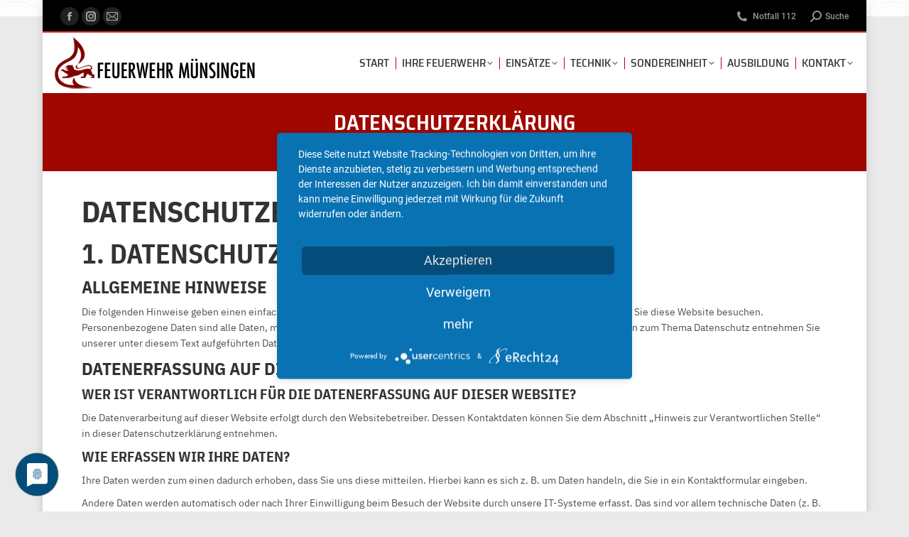

--- FILE ---
content_type: text/html; charset=UTF-8
request_url: https://www.feuerwehr-muensingen.de/rechtliches/datenschutzerklaerung/
body_size: 28623
content:
<!DOCTYPE html>
<!--[if !(IE 6) | !(IE 7) | !(IE 8)  ]><!-->
<html lang="de" class="no-js">
<!--<![endif]-->
<head>
	<meta charset="UTF-8" />
				<meta name="viewport" content="width=device-width, initial-scale=1, maximum-scale=1, user-scalable=0"/>
			<meta name="theme-color" content="#9f0700"/>	<link rel="profile" href="https://gmpg.org/xfn/11" />
	<script>!function(e,c){e[c]=e[c]+(e[c]&&" ")+"quform-js"}(document.documentElement,"className");</script><title>Datenschutzerklärung &#8211; Freiwillige Feuerwehr Münsingen</title>
<meta name='robots' content='max-image-preview:large' />
	<style>img:is([sizes="auto" i], [sizes^="auto," i]) { contain-intrinsic-size: 3000px 1500px }</style>
	<link rel='dns-prefetch' href='//www.feuerwehr-muensingen.de' />
<link rel='dns-prefetch' href='//cdnjs.cloudflare.com' />

<link rel="alternate" type="application/rss+xml" title="Freiwillige Feuerwehr Münsingen &raquo; Feed" href="https://www.feuerwehr-muensingen.de/feed/" />
<link rel="alternate" type="application/rss+xml" title="Freiwillige Feuerwehr Münsingen &raquo; Kommentar-Feed" href="https://www.feuerwehr-muensingen.de/comments/feed/" />
<script>
window._wpemojiSettings = {"baseUrl":"https:\/\/s.w.org\/images\/core\/emoji\/16.0.1\/72x72\/","ext":".png","svgUrl":"https:\/\/s.w.org\/images\/core\/emoji\/16.0.1\/svg\/","svgExt":".svg","source":{"concatemoji":"https:\/\/www.feuerwehr-muensingen.de\/wp-includes\/js\/wp-emoji-release.min.js?ver=6.8.3"}};
/*! This file is auto-generated */
!function(s,n){var o,i,e;function c(e){try{var t={supportTests:e,timestamp:(new Date).valueOf()};sessionStorage.setItem(o,JSON.stringify(t))}catch(e){}}function p(e,t,n){e.clearRect(0,0,e.canvas.width,e.canvas.height),e.fillText(t,0,0);var t=new Uint32Array(e.getImageData(0,0,e.canvas.width,e.canvas.height).data),a=(e.clearRect(0,0,e.canvas.width,e.canvas.height),e.fillText(n,0,0),new Uint32Array(e.getImageData(0,0,e.canvas.width,e.canvas.height).data));return t.every(function(e,t){return e===a[t]})}function u(e,t){e.clearRect(0,0,e.canvas.width,e.canvas.height),e.fillText(t,0,0);for(var n=e.getImageData(16,16,1,1),a=0;a<n.data.length;a++)if(0!==n.data[a])return!1;return!0}function f(e,t,n,a){switch(t){case"flag":return n(e,"\ud83c\udff3\ufe0f\u200d\u26a7\ufe0f","\ud83c\udff3\ufe0f\u200b\u26a7\ufe0f")?!1:!n(e,"\ud83c\udde8\ud83c\uddf6","\ud83c\udde8\u200b\ud83c\uddf6")&&!n(e,"\ud83c\udff4\udb40\udc67\udb40\udc62\udb40\udc65\udb40\udc6e\udb40\udc67\udb40\udc7f","\ud83c\udff4\u200b\udb40\udc67\u200b\udb40\udc62\u200b\udb40\udc65\u200b\udb40\udc6e\u200b\udb40\udc67\u200b\udb40\udc7f");case"emoji":return!a(e,"\ud83e\udedf")}return!1}function g(e,t,n,a){var r="undefined"!=typeof WorkerGlobalScope&&self instanceof WorkerGlobalScope?new OffscreenCanvas(300,150):s.createElement("canvas"),o=r.getContext("2d",{willReadFrequently:!0}),i=(o.textBaseline="top",o.font="600 32px Arial",{});return e.forEach(function(e){i[e]=t(o,e,n,a)}),i}function t(e){var t=s.createElement("script");t.src=e,t.defer=!0,s.head.appendChild(t)}"undefined"!=typeof Promise&&(o="wpEmojiSettingsSupports",i=["flag","emoji"],n.supports={everything:!0,everythingExceptFlag:!0},e=new Promise(function(e){s.addEventListener("DOMContentLoaded",e,{once:!0})}),new Promise(function(t){var n=function(){try{var e=JSON.parse(sessionStorage.getItem(o));if("object"==typeof e&&"number"==typeof e.timestamp&&(new Date).valueOf()<e.timestamp+604800&&"object"==typeof e.supportTests)return e.supportTests}catch(e){}return null}();if(!n){if("undefined"!=typeof Worker&&"undefined"!=typeof OffscreenCanvas&&"undefined"!=typeof URL&&URL.createObjectURL&&"undefined"!=typeof Blob)try{var e="postMessage("+g.toString()+"("+[JSON.stringify(i),f.toString(),p.toString(),u.toString()].join(",")+"));",a=new Blob([e],{type:"text/javascript"}),r=new Worker(URL.createObjectURL(a),{name:"wpTestEmojiSupports"});return void(r.onmessage=function(e){c(n=e.data),r.terminate(),t(n)})}catch(e){}c(n=g(i,f,p,u))}t(n)}).then(function(e){for(var t in e)n.supports[t]=e[t],n.supports.everything=n.supports.everything&&n.supports[t],"flag"!==t&&(n.supports.everythingExceptFlag=n.supports.everythingExceptFlag&&n.supports[t]);n.supports.everythingExceptFlag=n.supports.everythingExceptFlag&&!n.supports.flag,n.DOMReady=!1,n.readyCallback=function(){n.DOMReady=!0}}).then(function(){return e}).then(function(){var e;n.supports.everything||(n.readyCallback(),(e=n.source||{}).concatemoji?t(e.concatemoji):e.wpemoji&&e.twemoji&&(t(e.twemoji),t(e.wpemoji)))}))}((window,document),window._wpemojiSettings);
</script>
<link rel='stylesheet' id='dashicons-css' href='https://www.feuerwehr-muensingen.de/wp-includes/css/dashicons.min.css?ver=6.8.3' media='all' />
<link rel='stylesheet' id='wp-jquery-ui-dialog-css' href='https://www.feuerwehr-muensingen.de/wp-includes/css/jquery-ui-dialog.min.css?ver=6.8.3' media='all' />
<style id='wp-emoji-styles-inline-css'>

	img.wp-smiley, img.emoji {
		display: inline !important;
		border: none !important;
		box-shadow: none !important;
		height: 1em !important;
		width: 1em !important;
		margin: 0 0.07em !important;
		vertical-align: -0.1em !important;
		background: none !important;
		padding: 0 !important;
	}
</style>
<link rel='stylesheet' id='wp-block-library-css' href='https://www.feuerwehr-muensingen.de/wp-includes/css/dist/block-library/style.min.css?ver=6.8.3' media='all' />
<style id='wp-block-library-theme-inline-css'>
.wp-block-audio :where(figcaption){color:#555;font-size:13px;text-align:center}.is-dark-theme .wp-block-audio :where(figcaption){color:#ffffffa6}.wp-block-audio{margin:0 0 1em}.wp-block-code{border:1px solid #ccc;border-radius:4px;font-family:Menlo,Consolas,monaco,monospace;padding:.8em 1em}.wp-block-embed :where(figcaption){color:#555;font-size:13px;text-align:center}.is-dark-theme .wp-block-embed :where(figcaption){color:#ffffffa6}.wp-block-embed{margin:0 0 1em}.blocks-gallery-caption{color:#555;font-size:13px;text-align:center}.is-dark-theme .blocks-gallery-caption{color:#ffffffa6}:root :where(.wp-block-image figcaption){color:#555;font-size:13px;text-align:center}.is-dark-theme :root :where(.wp-block-image figcaption){color:#ffffffa6}.wp-block-image{margin:0 0 1em}.wp-block-pullquote{border-bottom:4px solid;border-top:4px solid;color:currentColor;margin-bottom:1.75em}.wp-block-pullquote cite,.wp-block-pullquote footer,.wp-block-pullquote__citation{color:currentColor;font-size:.8125em;font-style:normal;text-transform:uppercase}.wp-block-quote{border-left:.25em solid;margin:0 0 1.75em;padding-left:1em}.wp-block-quote cite,.wp-block-quote footer{color:currentColor;font-size:.8125em;font-style:normal;position:relative}.wp-block-quote:where(.has-text-align-right){border-left:none;border-right:.25em solid;padding-left:0;padding-right:1em}.wp-block-quote:where(.has-text-align-center){border:none;padding-left:0}.wp-block-quote.is-large,.wp-block-quote.is-style-large,.wp-block-quote:where(.is-style-plain){border:none}.wp-block-search .wp-block-search__label{font-weight:700}.wp-block-search__button{border:1px solid #ccc;padding:.375em .625em}:where(.wp-block-group.has-background){padding:1.25em 2.375em}.wp-block-separator.has-css-opacity{opacity:.4}.wp-block-separator{border:none;border-bottom:2px solid;margin-left:auto;margin-right:auto}.wp-block-separator.has-alpha-channel-opacity{opacity:1}.wp-block-separator:not(.is-style-wide):not(.is-style-dots){width:100px}.wp-block-separator.has-background:not(.is-style-dots){border-bottom:none;height:1px}.wp-block-separator.has-background:not(.is-style-wide):not(.is-style-dots){height:2px}.wp-block-table{margin:0 0 1em}.wp-block-table td,.wp-block-table th{word-break:normal}.wp-block-table :where(figcaption){color:#555;font-size:13px;text-align:center}.is-dark-theme .wp-block-table :where(figcaption){color:#ffffffa6}.wp-block-video :where(figcaption){color:#555;font-size:13px;text-align:center}.is-dark-theme .wp-block-video :where(figcaption){color:#ffffffa6}.wp-block-video{margin:0 0 1em}:root :where(.wp-block-template-part.has-background){margin-bottom:0;margin-top:0;padding:1.25em 2.375em}
</style>
<style id='classic-theme-styles-inline-css'>
/*! This file is auto-generated */
.wp-block-button__link{color:#fff;background-color:#32373c;border-radius:9999px;box-shadow:none;text-decoration:none;padding:calc(.667em + 2px) calc(1.333em + 2px);font-size:1.125em}.wp-block-file__button{background:#32373c;color:#fff;text-decoration:none}
</style>
<style id='global-styles-inline-css'>
:root{--wp--preset--aspect-ratio--square: 1;--wp--preset--aspect-ratio--4-3: 4/3;--wp--preset--aspect-ratio--3-4: 3/4;--wp--preset--aspect-ratio--3-2: 3/2;--wp--preset--aspect-ratio--2-3: 2/3;--wp--preset--aspect-ratio--16-9: 16/9;--wp--preset--aspect-ratio--9-16: 9/16;--wp--preset--color--black: #000000;--wp--preset--color--cyan-bluish-gray: #abb8c3;--wp--preset--color--white: #FFF;--wp--preset--color--pale-pink: #f78da7;--wp--preset--color--vivid-red: #cf2e2e;--wp--preset--color--luminous-vivid-orange: #ff6900;--wp--preset--color--luminous-vivid-amber: #fcb900;--wp--preset--color--light-green-cyan: #7bdcb5;--wp--preset--color--vivid-green-cyan: #00d084;--wp--preset--color--pale-cyan-blue: #8ed1fc;--wp--preset--color--vivid-cyan-blue: #0693e3;--wp--preset--color--vivid-purple: #9b51e0;--wp--preset--color--accent: #9f0700;--wp--preset--color--dark-gray: #111;--wp--preset--color--light-gray: #767676;--wp--preset--gradient--vivid-cyan-blue-to-vivid-purple: linear-gradient(135deg,rgba(6,147,227,1) 0%,rgb(155,81,224) 100%);--wp--preset--gradient--light-green-cyan-to-vivid-green-cyan: linear-gradient(135deg,rgb(122,220,180) 0%,rgb(0,208,130) 100%);--wp--preset--gradient--luminous-vivid-amber-to-luminous-vivid-orange: linear-gradient(135deg,rgba(252,185,0,1) 0%,rgba(255,105,0,1) 100%);--wp--preset--gradient--luminous-vivid-orange-to-vivid-red: linear-gradient(135deg,rgba(255,105,0,1) 0%,rgb(207,46,46) 100%);--wp--preset--gradient--very-light-gray-to-cyan-bluish-gray: linear-gradient(135deg,rgb(238,238,238) 0%,rgb(169,184,195) 100%);--wp--preset--gradient--cool-to-warm-spectrum: linear-gradient(135deg,rgb(74,234,220) 0%,rgb(151,120,209) 20%,rgb(207,42,186) 40%,rgb(238,44,130) 60%,rgb(251,105,98) 80%,rgb(254,248,76) 100%);--wp--preset--gradient--blush-light-purple: linear-gradient(135deg,rgb(255,206,236) 0%,rgb(152,150,240) 100%);--wp--preset--gradient--blush-bordeaux: linear-gradient(135deg,rgb(254,205,165) 0%,rgb(254,45,45) 50%,rgb(107,0,62) 100%);--wp--preset--gradient--luminous-dusk: linear-gradient(135deg,rgb(255,203,112) 0%,rgb(199,81,192) 50%,rgb(65,88,208) 100%);--wp--preset--gradient--pale-ocean: linear-gradient(135deg,rgb(255,245,203) 0%,rgb(182,227,212) 50%,rgb(51,167,181) 100%);--wp--preset--gradient--electric-grass: linear-gradient(135deg,rgb(202,248,128) 0%,rgb(113,206,126) 100%);--wp--preset--gradient--midnight: linear-gradient(135deg,rgb(2,3,129) 0%,rgb(40,116,252) 100%);--wp--preset--font-size--small: 13px;--wp--preset--font-size--medium: 20px;--wp--preset--font-size--large: 36px;--wp--preset--font-size--x-large: 42px;--wp--preset--spacing--20: 0.44rem;--wp--preset--spacing--30: 0.67rem;--wp--preset--spacing--40: 1rem;--wp--preset--spacing--50: 1.5rem;--wp--preset--spacing--60: 2.25rem;--wp--preset--spacing--70: 3.38rem;--wp--preset--spacing--80: 5.06rem;--wp--preset--shadow--natural: 6px 6px 9px rgba(0, 0, 0, 0.2);--wp--preset--shadow--deep: 12px 12px 50px rgba(0, 0, 0, 0.4);--wp--preset--shadow--sharp: 6px 6px 0px rgba(0, 0, 0, 0.2);--wp--preset--shadow--outlined: 6px 6px 0px -3px rgba(255, 255, 255, 1), 6px 6px rgba(0, 0, 0, 1);--wp--preset--shadow--crisp: 6px 6px 0px rgba(0, 0, 0, 1);}:where(.is-layout-flex){gap: 0.5em;}:where(.is-layout-grid){gap: 0.5em;}body .is-layout-flex{display: flex;}.is-layout-flex{flex-wrap: wrap;align-items: center;}.is-layout-flex > :is(*, div){margin: 0;}body .is-layout-grid{display: grid;}.is-layout-grid > :is(*, div){margin: 0;}:where(.wp-block-columns.is-layout-flex){gap: 2em;}:where(.wp-block-columns.is-layout-grid){gap: 2em;}:where(.wp-block-post-template.is-layout-flex){gap: 1.25em;}:where(.wp-block-post-template.is-layout-grid){gap: 1.25em;}.has-black-color{color: var(--wp--preset--color--black) !important;}.has-cyan-bluish-gray-color{color: var(--wp--preset--color--cyan-bluish-gray) !important;}.has-white-color{color: var(--wp--preset--color--white) !important;}.has-pale-pink-color{color: var(--wp--preset--color--pale-pink) !important;}.has-vivid-red-color{color: var(--wp--preset--color--vivid-red) !important;}.has-luminous-vivid-orange-color{color: var(--wp--preset--color--luminous-vivid-orange) !important;}.has-luminous-vivid-amber-color{color: var(--wp--preset--color--luminous-vivid-amber) !important;}.has-light-green-cyan-color{color: var(--wp--preset--color--light-green-cyan) !important;}.has-vivid-green-cyan-color{color: var(--wp--preset--color--vivid-green-cyan) !important;}.has-pale-cyan-blue-color{color: var(--wp--preset--color--pale-cyan-blue) !important;}.has-vivid-cyan-blue-color{color: var(--wp--preset--color--vivid-cyan-blue) !important;}.has-vivid-purple-color{color: var(--wp--preset--color--vivid-purple) !important;}.has-black-background-color{background-color: var(--wp--preset--color--black) !important;}.has-cyan-bluish-gray-background-color{background-color: var(--wp--preset--color--cyan-bluish-gray) !important;}.has-white-background-color{background-color: var(--wp--preset--color--white) !important;}.has-pale-pink-background-color{background-color: var(--wp--preset--color--pale-pink) !important;}.has-vivid-red-background-color{background-color: var(--wp--preset--color--vivid-red) !important;}.has-luminous-vivid-orange-background-color{background-color: var(--wp--preset--color--luminous-vivid-orange) !important;}.has-luminous-vivid-amber-background-color{background-color: var(--wp--preset--color--luminous-vivid-amber) !important;}.has-light-green-cyan-background-color{background-color: var(--wp--preset--color--light-green-cyan) !important;}.has-vivid-green-cyan-background-color{background-color: var(--wp--preset--color--vivid-green-cyan) !important;}.has-pale-cyan-blue-background-color{background-color: var(--wp--preset--color--pale-cyan-blue) !important;}.has-vivid-cyan-blue-background-color{background-color: var(--wp--preset--color--vivid-cyan-blue) !important;}.has-vivid-purple-background-color{background-color: var(--wp--preset--color--vivid-purple) !important;}.has-black-border-color{border-color: var(--wp--preset--color--black) !important;}.has-cyan-bluish-gray-border-color{border-color: var(--wp--preset--color--cyan-bluish-gray) !important;}.has-white-border-color{border-color: var(--wp--preset--color--white) !important;}.has-pale-pink-border-color{border-color: var(--wp--preset--color--pale-pink) !important;}.has-vivid-red-border-color{border-color: var(--wp--preset--color--vivid-red) !important;}.has-luminous-vivid-orange-border-color{border-color: var(--wp--preset--color--luminous-vivid-orange) !important;}.has-luminous-vivid-amber-border-color{border-color: var(--wp--preset--color--luminous-vivid-amber) !important;}.has-light-green-cyan-border-color{border-color: var(--wp--preset--color--light-green-cyan) !important;}.has-vivid-green-cyan-border-color{border-color: var(--wp--preset--color--vivid-green-cyan) !important;}.has-pale-cyan-blue-border-color{border-color: var(--wp--preset--color--pale-cyan-blue) !important;}.has-vivid-cyan-blue-border-color{border-color: var(--wp--preset--color--vivid-cyan-blue) !important;}.has-vivid-purple-border-color{border-color: var(--wp--preset--color--vivid-purple) !important;}.has-vivid-cyan-blue-to-vivid-purple-gradient-background{background: var(--wp--preset--gradient--vivid-cyan-blue-to-vivid-purple) !important;}.has-light-green-cyan-to-vivid-green-cyan-gradient-background{background: var(--wp--preset--gradient--light-green-cyan-to-vivid-green-cyan) !important;}.has-luminous-vivid-amber-to-luminous-vivid-orange-gradient-background{background: var(--wp--preset--gradient--luminous-vivid-amber-to-luminous-vivid-orange) !important;}.has-luminous-vivid-orange-to-vivid-red-gradient-background{background: var(--wp--preset--gradient--luminous-vivid-orange-to-vivid-red) !important;}.has-very-light-gray-to-cyan-bluish-gray-gradient-background{background: var(--wp--preset--gradient--very-light-gray-to-cyan-bluish-gray) !important;}.has-cool-to-warm-spectrum-gradient-background{background: var(--wp--preset--gradient--cool-to-warm-spectrum) !important;}.has-blush-light-purple-gradient-background{background: var(--wp--preset--gradient--blush-light-purple) !important;}.has-blush-bordeaux-gradient-background{background: var(--wp--preset--gradient--blush-bordeaux) !important;}.has-luminous-dusk-gradient-background{background: var(--wp--preset--gradient--luminous-dusk) !important;}.has-pale-ocean-gradient-background{background: var(--wp--preset--gradient--pale-ocean) !important;}.has-electric-grass-gradient-background{background: var(--wp--preset--gradient--electric-grass) !important;}.has-midnight-gradient-background{background: var(--wp--preset--gradient--midnight) !important;}.has-small-font-size{font-size: var(--wp--preset--font-size--small) !important;}.has-medium-font-size{font-size: var(--wp--preset--font-size--medium) !important;}.has-large-font-size{font-size: var(--wp--preset--font-size--large) !important;}.has-x-large-font-size{font-size: var(--wp--preset--font-size--x-large) !important;}
:where(.wp-block-post-template.is-layout-flex){gap: 1.25em;}:where(.wp-block-post-template.is-layout-grid){gap: 1.25em;}
:where(.wp-block-columns.is-layout-flex){gap: 2em;}:where(.wp-block-columns.is-layout-grid){gap: 2em;}
:root :where(.wp-block-pullquote){font-size: 1.5em;line-height: 1.6;}
</style>
<link rel='stylesheet' id='contact-form-7-logic-css' href='https://www.feuerwehr-muensingen.de/wp-content/plugins/contact-form-7-conditional-logic/frontend/css/conditional-logic.css?ver=6.8.3' media='all' />
<link rel='stylesheet' id='contact-form-7-css' href='https://www.feuerwehr-muensingen.de/wp-content/plugins/contact-form-7/includes/css/styles.css?ver=6.1.4' media='all' />
<link rel='stylesheet' id='go-pricing-styles-css' href='https://www.feuerwehr-muensingen.de/wp-content/plugins/go_pricing/assets/css/go_pricing_styles.css?ver=3.4' media='all' />
<link rel='stylesheet' id='quform-css' href='https://www.feuerwehr-muensingen.de/wp-content/plugins/quform/cache/quform.css?ver=1752443533' media='all' />
<link rel='stylesheet' id='the7-font-css' href='https://www.feuerwehr-muensingen.de/wp-content/themes/dt-the7/fonts/icomoon-the7-font/icomoon-the7-font.min.css?ver=12.10.0.1' media='all' />
<link rel='stylesheet' id='the7-awesome-fonts-css' href='https://www.feuerwehr-muensingen.de/wp-content/themes/dt-the7/fonts/FontAwesome/css/all.min.css?ver=12.10.0.1' media='all' />
<link rel='stylesheet' id='the7-awesome-fonts-back-css' href='https://www.feuerwehr-muensingen.de/wp-content/themes/dt-the7/fonts/FontAwesome/back-compat.min.css?ver=12.10.0.1' media='all' />
<link rel='stylesheet' id='vc_plugin_table_style_css-css' href='https://www.feuerwehr-muensingen.de/wp-content/plugins/easy-tables-vc/assets/css/style.min.css?ver=2.0.1' media='all' />
<link rel='stylesheet' id='vc_plugin_themes_css-css' href='https://www.feuerwehr-muensingen.de/wp-content/plugins/easy-tables-vc/assets/css/themes.min.css?ver=2.0.1' media='all' />
<link rel='stylesheet' id='dt-web-fonts-css' href='//www.feuerwehr-muensingen.de/wp-content/uploads/omgf/dt-web-fonts/dt-web-fonts.css?ver=1663956335' media='all' />
<link rel='stylesheet' id='dt-main-css' href='https://www.feuerwehr-muensingen.de/wp-content/themes/dt-the7/css/main.min.css?ver=12.10.0.1' media='all' />
<style id='dt-main-inline-css'>
body #load {
  display: block;
  height: 100%;
  overflow: hidden;
  position: fixed;
  width: 100%;
  z-index: 9901;
  opacity: 1;
  visibility: visible;
  transition: all .35s ease-out;
}
.load-wrap {
  width: 100%;
  height: 100%;
  background-position: center center;
  background-repeat: no-repeat;
  text-align: center;
  display: -ms-flexbox;
  display: -ms-flex;
  display: flex;
  -ms-align-items: center;
  -ms-flex-align: center;
  align-items: center;
  -ms-flex-flow: column wrap;
  flex-flow: column wrap;
  -ms-flex-pack: center;
  -ms-justify-content: center;
  justify-content: center;
}
.load-wrap > svg {
  position: absolute;
  top: 50%;
  left: 50%;
  transform: translate(-50%,-50%);
}
#load {
  background: var(--the7-elementor-beautiful-loading-bg,#ffffff);
  --the7-beautiful-spinner-color2: var(--the7-beautiful-spinner-color,#9f0700);
}

</style>
<link rel='stylesheet' id='the7-custom-scrollbar-css' href='https://www.feuerwehr-muensingen.de/wp-content/themes/dt-the7/lib/custom-scrollbar/custom-scrollbar.min.css?ver=12.10.0.1' media='all' />
<link rel='stylesheet' id='the7-wpbakery-css' href='https://www.feuerwehr-muensingen.de/wp-content/themes/dt-the7/css/wpbakery.min.css?ver=12.10.0.1' media='all' />
<link rel='stylesheet' id='the7-core-css' href='https://www.feuerwehr-muensingen.de/wp-content/plugins/dt-the7-core/assets/css/post-type.min.css?ver=2.7.12' media='all' />
<link rel='stylesheet' id='the7-css-vars-css' href='https://www.feuerwehr-muensingen.de/wp-content/uploads/the7-css/css-vars.css?ver=8f3cee620d8f' media='all' />
<link rel='stylesheet' id='dt-custom-css' href='https://www.feuerwehr-muensingen.de/wp-content/uploads/the7-css/custom.css?ver=8f3cee620d8f' media='all' />
<link rel='stylesheet' id='dt-media-css' href='https://www.feuerwehr-muensingen.de/wp-content/uploads/the7-css/media.css?ver=8f3cee620d8f' media='all' />
<link rel='stylesheet' id='the7-mega-menu-css' href='https://www.feuerwehr-muensingen.de/wp-content/uploads/the7-css/mega-menu.css?ver=8f3cee620d8f' media='all' />
<link rel='stylesheet' id='the7-elements-albums-portfolio-css' href='https://www.feuerwehr-muensingen.de/wp-content/uploads/the7-css/the7-elements-albums-portfolio.css?ver=8f3cee620d8f' media='all' />
<link rel='stylesheet' id='the7-elements-css' href='https://www.feuerwehr-muensingen.de/wp-content/uploads/the7-css/post-type-dynamic.css?ver=8f3cee620d8f' media='all' />
<link rel='stylesheet' id='style-css' href='https://www.feuerwehr-muensingen.de/wp-content/themes/dt-the7/style.css?ver=12.10.0.1' media='all' />
<script src="https://www.feuerwehr-muensingen.de/wp-includes/js/jquery/jquery.min.js?ver=3.7.1" id="jquery-core-js"></script>
<script src="https://www.feuerwehr-muensingen.de/wp-includes/js/jquery/jquery-migrate.min.js?ver=3.4.1" id="jquery-migrate-js"></script>
<script id="gw-tweenmax-js-before">
var oldGS=window.GreenSockGlobals,oldGSQueue=window._gsQueue,oldGSDefine=window._gsDefine;window._gsDefine=null;delete(window._gsDefine);var gwGS=window.GreenSockGlobals={};
</script>
<script src="https://cdnjs.cloudflare.com/ajax/libs/gsap/1.11.2/TweenMax.min.js" id="gw-tweenmax-js"></script>
<script id="gw-tweenmax-js-after">
try{window.GreenSockGlobals=null;window._gsQueue=null;window._gsDefine=null;delete(window.GreenSockGlobals);delete(window._gsQueue);delete(window._gsDefine);window.GreenSockGlobals=oldGS;window._gsQueue=oldGSQueue;window._gsDefine=oldGSDefine;}catch(e){}
</script>
<script src="//www.feuerwehr-muensingen.de/wp-content/plugins/revslider/sr6/assets/js/rbtools.min.js?ver=6.7.38" async id="tp-tools-js"></script>
<script src="//www.feuerwehr-muensingen.de/wp-content/plugins/revslider/sr6/assets/js/rs6.min.js?ver=6.7.38" async id="revmin-js"></script>
<script id="dt-above-fold-js-extra">
var dtLocal = {"themeUrl":"https:\/\/www.feuerwehr-muensingen.de\/wp-content\/themes\/dt-the7","passText":"Um diesen gesch\u00fctzten Eintrag anzusehen, geben Sie bitte das Passwort ein:","moreButtonText":{"loading":"Lade...","loadMore":"Mehr laden"},"postID":"4594","ajaxurl":"https:\/\/www.feuerwehr-muensingen.de\/wp-admin\/admin-ajax.php","REST":{"baseUrl":"https:\/\/www.feuerwehr-muensingen.de\/wp-json\/the7\/v1","endpoints":{"sendMail":"\/send-mail"}},"contactMessages":{"required":"One or more fields have an error. Please check and try again.","terms":"Please accept the privacy policy.","fillTheCaptchaError":"Please, fill the captcha."},"captchaSiteKey":"","ajaxNonce":"0ac2117a1f","pageData":{"type":"page","template":"microsite","layout":null},"themeSettings":{"smoothScroll":"off","lazyLoading":false,"desktopHeader":{"height":85},"ToggleCaptionEnabled":"disabled","ToggleCaption":"Navigation","floatingHeader":{"showAfter":140,"showMenu":true,"height":60,"logo":{"showLogo":true,"html":"<img class=\" preload-me\" src=\"https:\/\/www.feuerwehr-muensingen.de\/wp-content\/uploads\/2020\/09\/logo-oben-neu-v4.png\" srcset=\"https:\/\/www.feuerwehr-muensingen.de\/wp-content\/uploads\/2020\/09\/logo-oben-neu-v4.png 288w, https:\/\/www.feuerwehr-muensingen.de\/wp-content\/uploads\/2020\/09\/logo-oben-neu-v4.png 288w\" width=\"288\" height=\"75\"   sizes=\"288px\" alt=\"Freiwillige Feuerwehr M\u00fcnsingen\" \/>","url":"https:\/\/www.feuerwehr-muensingen.de\/"}},"topLine":{"floatingTopLine":{"logo":{"showLogo":false,"html":""}}},"mobileHeader":{"firstSwitchPoint":1050,"secondSwitchPoint":778,"firstSwitchPointHeight":100,"secondSwitchPointHeight":60,"mobileToggleCaptionEnabled":"disabled","mobileToggleCaption":"Menu"},"stickyMobileHeaderFirstSwitch":{"logo":{"html":"<img class=\" preload-me\" src=\"https:\/\/www.feuerwehr-muensingen.de\/wp-content\/uploads\/2020\/10\/logo-oben-neu-v4-180.png\" srcset=\"https:\/\/www.feuerwehr-muensingen.de\/wp-content\/uploads\/2020\/10\/logo-oben-neu-v4-180.png 180w, https:\/\/www.feuerwehr-muensingen.de\/wp-content\/uploads\/2020\/10\/logo-oben-neu-v4-180.png 180w\" width=\"180\" height=\"47\"   sizes=\"180px\" alt=\"Freiwillige Feuerwehr M\u00fcnsingen\" \/>"}},"stickyMobileHeaderSecondSwitch":{"logo":{"html":"<img class=\" preload-me\" src=\"https:\/\/www.feuerwehr-muensingen.de\/wp-content\/uploads\/2020\/10\/logo-oben-neu-v4-180.png\" srcset=\"https:\/\/www.feuerwehr-muensingen.de\/wp-content\/uploads\/2020\/10\/logo-oben-neu-v4-180.png 180w, https:\/\/www.feuerwehr-muensingen.de\/wp-content\/uploads\/2020\/10\/logo-oben-neu-v4-180.png 180w\" width=\"180\" height=\"47\"   sizes=\"180px\" alt=\"Freiwillige Feuerwehr M\u00fcnsingen\" \/>"}},"sidebar":{"switchPoint":990},"boxedWidth":"1160px"},"VCMobileScreenWidth":"778"};
var dtShare = {"shareButtonText":{"facebook":"Facebook","twitter":"Share on X","pinterest":"Pin it","linkedin":"Linkedin","whatsapp":"Share on Whatsapp"},"overlayOpacity":"85"};
</script>
<script src="https://www.feuerwehr-muensingen.de/wp-content/themes/dt-the7/js/above-the-fold.min.js?ver=12.10.0.1" id="dt-above-fold-js"></script>
<script></script><link rel="https://api.w.org/" href="https://www.feuerwehr-muensingen.de/wp-json/" /><link rel="alternate" title="JSON" type="application/json" href="https://www.feuerwehr-muensingen.de/wp-json/wp/v2/pages/4594" /><link rel="EditURI" type="application/rsd+xml" title="RSD" href="https://www.feuerwehr-muensingen.de/xmlrpc.php?rsd" />
<meta name="generator" content="WordPress 6.8.3" />
<link rel="canonical" href="https://www.feuerwehr-muensingen.de/rechtliches/datenschutzerklaerung/" />
<link rel='shortlink' href='https://www.feuerwehr-muensingen.de/?p=4594' />
<link rel="alternate" title="oEmbed (JSON)" type="application/json+oembed" href="https://www.feuerwehr-muensingen.de/wp-json/oembed/1.0/embed?url=https%3A%2F%2Fwww.feuerwehr-muensingen.de%2Frechtliches%2Fdatenschutzerklaerung%2F" />
<link rel="alternate" title="oEmbed (XML)" type="text/xml+oembed" href="https://www.feuerwehr-muensingen.de/wp-json/oembed/1.0/embed?url=https%3A%2F%2Fwww.feuerwehr-muensingen.de%2Frechtliches%2Fdatenschutzerklaerung%2F&#038;format=xml" />
<meta property="og:site_name" content="Freiwillige Feuerwehr Münsingen" />
<meta property="og:title" content="Datenschutzerklärung" />
<meta property="og:url" content="https://www.feuerwehr-muensingen.de/rechtliches/datenschutzerklaerung/" />
<meta property="og:type" content="article" />
<meta name="generator" content="Powered by WPBakery Page Builder - drag and drop page builder for WordPress."/>
<meta name="generator" content="Powered by Slider Revolution 6.7.38 - responsive, Mobile-Friendly Slider Plugin for WordPress with comfortable drag and drop interface." />
<script type="text/javascript" id="the7-loader-script">
document.addEventListener("DOMContentLoaded", function(event) {
	var load = document.getElementById("load");
	if(!load.classList.contains('loader-removed')){
		var removeLoading = setTimeout(function() {
			load.className += " loader-removed";
		}, 300);
	}
});
</script>
		<link rel="icon" href="https://www.feuerwehr-muensingen.de/wp-content/uploads/2019/07/Wasserzeichen_bilder3.png" type="image/png" sizes="16x16"/><link rel="icon" href="https://www.feuerwehr-muensingen.de/wp-content/uploads/2019/07/Wasserzeichen_bilder3.png" type="image/png" sizes="32x32"/><script>function setREVStartSize(e){
			//window.requestAnimationFrame(function() {
				window.RSIW = window.RSIW===undefined ? window.innerWidth : window.RSIW;
				window.RSIH = window.RSIH===undefined ? window.innerHeight : window.RSIH;
				try {
					var pw = document.getElementById(e.c).parentNode.offsetWidth,
						newh;
					pw = pw===0 || isNaN(pw) || (e.l=="fullwidth" || e.layout=="fullwidth") ? window.RSIW : pw;
					e.tabw = e.tabw===undefined ? 0 : parseInt(e.tabw);
					e.thumbw = e.thumbw===undefined ? 0 : parseInt(e.thumbw);
					e.tabh = e.tabh===undefined ? 0 : parseInt(e.tabh);
					e.thumbh = e.thumbh===undefined ? 0 : parseInt(e.thumbh);
					e.tabhide = e.tabhide===undefined ? 0 : parseInt(e.tabhide);
					e.thumbhide = e.thumbhide===undefined ? 0 : parseInt(e.thumbhide);
					e.mh = e.mh===undefined || e.mh=="" || e.mh==="auto" ? 0 : parseInt(e.mh,0);
					if(e.layout==="fullscreen" || e.l==="fullscreen")
						newh = Math.max(e.mh,window.RSIH);
					else{
						e.gw = Array.isArray(e.gw) ? e.gw : [e.gw];
						for (var i in e.rl) if (e.gw[i]===undefined || e.gw[i]===0) e.gw[i] = e.gw[i-1];
						e.gh = e.el===undefined || e.el==="" || (Array.isArray(e.el) && e.el.length==0)? e.gh : e.el;
						e.gh = Array.isArray(e.gh) ? e.gh : [e.gh];
						for (var i in e.rl) if (e.gh[i]===undefined || e.gh[i]===0) e.gh[i] = e.gh[i-1];
											
						var nl = new Array(e.rl.length),
							ix = 0,
							sl;
						e.tabw = e.tabhide>=pw ? 0 : e.tabw;
						e.thumbw = e.thumbhide>=pw ? 0 : e.thumbw;
						e.tabh = e.tabhide>=pw ? 0 : e.tabh;
						e.thumbh = e.thumbhide>=pw ? 0 : e.thumbh;
						for (var i in e.rl) nl[i] = e.rl[i]<window.RSIW ? 0 : e.rl[i];
						sl = nl[0];
						for (var i in nl) if (sl>nl[i] && nl[i]>0) { sl = nl[i]; ix=i;}
						var m = pw>(e.gw[ix]+e.tabw+e.thumbw) ? 1 : (pw-(e.tabw+e.thumbw)) / (e.gw[ix]);
						newh =  (e.gh[ix] * m) + (e.tabh + e.thumbh);
					}
					var el = document.getElementById(e.c);
					if (el!==null && el) el.style.height = newh+"px";
					el = document.getElementById(e.c+"_wrapper");
					if (el!==null && el) {
						el.style.height = newh+"px";
						el.style.display = "block";
					}
				} catch(e){
					console.log("Failure at Presize of Slider:" + e)
				}
			//});
		  };</script>
<noscript><style> .wpb_animate_when_almost_visible { opacity: 1; }</style></noscript><script type="application/javascript" src="https://app.usercentrics.eu/latest/main.js" id="0leuHU0nv"></script></head>
<body id="the7-body" class="wp-singular page-template page-template-template-microsite page-template-template-microsite-php page page-id-4594 page-child parent-pageid-7909 wp-embed-responsive wp-theme-dt-the7 the7-core-ver-2.7.12 one-page-row boxed-layout dt-responsive-on right-mobile-menu-close-icon ouside-menu-close-icon mobile-hamburger-close-bg-enable mobile-hamburger-close-bg-hover-enable  fade-medium-mobile-menu-close-icon fade-medium-menu-close-icon fixed-page-bg srcset-enabled btn-flat custom-btn-color custom-btn-hover-color outline-element-decoration phantom-fade phantom-shadow-decoration phantom-main-logo-on floating-top-bar sticky-mobile-header top-header first-switch-logo-left first-switch-menu-right second-switch-logo-left second-switch-menu-right right-mobile-menu layzr-loading-on popup-message-style the7-ver-12.10.0.1 dt-fa-compatibility wpb-js-composer js-comp-ver-8.7.2 vc_responsive">
<!-- The7 12.10.0.1 -->
<div id="load" class="spinner-loader">
	<div class="load-wrap"><style type="text/css">
    [class*="the7-spinner-animate-"]{
        animation: spinner-animation 1s cubic-bezier(1,1,1,1) infinite;
        x:46.5px;
        y:40px;
        width:7px;
        height:20px;
        fill:var(--the7-beautiful-spinner-color2);
        opacity: 0.2;
    }
    .the7-spinner-animate-2{
        animation-delay: 0.083s;
    }
    .the7-spinner-animate-3{
        animation-delay: 0.166s;
    }
    .the7-spinner-animate-4{
         animation-delay: 0.25s;
    }
    .the7-spinner-animate-5{
         animation-delay: 0.33s;
    }
    .the7-spinner-animate-6{
         animation-delay: 0.416s;
    }
    .the7-spinner-animate-7{
         animation-delay: 0.5s;
    }
    .the7-spinner-animate-8{
         animation-delay: 0.58s;
    }
    .the7-spinner-animate-9{
         animation-delay: 0.666s;
    }
    .the7-spinner-animate-10{
         animation-delay: 0.75s;
    }
    .the7-spinner-animate-11{
        animation-delay: 0.83s;
    }
    .the7-spinner-animate-12{
        animation-delay: 0.916s;
    }
    @keyframes spinner-animation{
        from {
            opacity: 1;
        }
        to{
            opacity: 0;
        }
    }
</style>
<svg width="75px" height="75px" xmlns="http://www.w3.org/2000/svg" viewBox="0 0 100 100" preserveAspectRatio="xMidYMid">
	<rect class="the7-spinner-animate-1" rx="5" ry="5" transform="rotate(0 50 50) translate(0 -30)"></rect>
	<rect class="the7-spinner-animate-2" rx="5" ry="5" transform="rotate(30 50 50) translate(0 -30)"></rect>
	<rect class="the7-spinner-animate-3" rx="5" ry="5" transform="rotate(60 50 50) translate(0 -30)"></rect>
	<rect class="the7-spinner-animate-4" rx="5" ry="5" transform="rotate(90 50 50) translate(0 -30)"></rect>
	<rect class="the7-spinner-animate-5" rx="5" ry="5" transform="rotate(120 50 50) translate(0 -30)"></rect>
	<rect class="the7-spinner-animate-6" rx="5" ry="5" transform="rotate(150 50 50) translate(0 -30)"></rect>
	<rect class="the7-spinner-animate-7" rx="5" ry="5" transform="rotate(180 50 50) translate(0 -30)"></rect>
	<rect class="the7-spinner-animate-8" rx="5" ry="5" transform="rotate(210 50 50) translate(0 -30)"></rect>
	<rect class="the7-spinner-animate-9" rx="5" ry="5" transform="rotate(240 50 50) translate(0 -30)"></rect>
	<rect class="the7-spinner-animate-10" rx="5" ry="5" transform="rotate(270 50 50) translate(0 -30)"></rect>
	<rect class="the7-spinner-animate-11" rx="5" ry="5" transform="rotate(300 50 50) translate(0 -30)"></rect>
	<rect class="the7-spinner-animate-12" rx="5" ry="5" transform="rotate(330 50 50) translate(0 -30)"></rect>
</svg></div>
</div>
<div id="page" class="boxed">
	<a class="skip-link screen-reader-text" href="#content">Zum Inhalt springen</a>

<div class="masthead inline-header right widgets full-height dividers shadow-mobile-header-decoration small-mobile-menu-icon dt-parent-menu-clickable show-sub-menu-on-hover show-device-logo show-mobile-logo" >

	<div class="top-bar full-width-line top-bar-line-hide">
	<div class="top-bar-bg" ></div>
	<div class="left-widgets mini-widgets"><div class="soc-ico show-on-desktop in-top-bar-right in-menu-second-switch custom-bg disabled-border border-off hover-accent-bg hover-disabled-border  hover-border-off"><a title="Facebook page opens in new window" href="https://www.facebook.com/Feuerwehr-Münsingen-946063975445110" target="_blank" class="facebook"><span class="soc-font-icon"></span><span class="screen-reader-text">Facebook page opens in new window</span></a><a title="Instagram page opens in new window" href="https://www.instagram.com/feuerwehrmuensingen/" target="_blank" class="instagram"><span class="soc-font-icon"></span><span class="screen-reader-text">Instagram page opens in new window</span></a><a title="E-Mail page opens in new window" href="https://www.feuerwehr-muensingen.de/rechtliches/kontakt/" target="_blank" class="mail"><span class="soc-font-icon"></span><span class="screen-reader-text">E-Mail page opens in new window</span></a></div></div><div class="right-widgets mini-widgets"><span class="mini-contacts phone show-on-desktop in-top-bar-left in-menu-second-switch"><i class="fa-fw the7-mw-icon-phone-bold"></i>Notfall 112</span><div class="mini-search show-on-desktop near-logo-first-switch near-logo-second-switch popup-search custom-icon"><form class="searchform mini-widget-searchform" role="search" method="get" action="https://www.feuerwehr-muensingen.de/">

	<div class="screen-reader-text">Search:</div>

	
		<a href="" class="submit"><i class=" mw-icon the7-mw-icon-search-bold"></i><span>Suche</span></a>
		<div class="popup-search-wrap">
			<input type="text" aria-label="Search" class="field searchform-s" name="s" value="" placeholder="Type and hit enter …" title="Search form"/>
			<a href="" class="search-icon"  aria-label="Search"><i class="the7-mw-icon-search-bold" aria-hidden="true"></i></a>
		</div>

			<input type="submit" class="assistive-text searchsubmit" value="Los!"/>
</form>
</div></div></div>

	<header class="header-bar" role="banner">

		<div class="branding">
	<div id="site-title" class="assistive-text">Freiwillige Feuerwehr Münsingen</div>
	<div id="site-description" class="assistive-text"></div>
	<a class="same-logo" href="https://www.feuerwehr-muensingen.de/"><img class=" preload-me" src="https://www.feuerwehr-muensingen.de/wp-content/uploads/2020/09/logo-oben-neu-v4.png" srcset="https://www.feuerwehr-muensingen.de/wp-content/uploads/2020/09/logo-oben-neu-v4.png 288w, https://www.feuerwehr-muensingen.de/wp-content/uploads/2020/09/logo-oben-neu-v4.png 288w" width="288" height="75"   sizes="288px" alt="Freiwillige Feuerwehr Münsingen" /><img class="mobile-logo preload-me" src="https://www.feuerwehr-muensingen.de/wp-content/uploads/2020/10/logo-oben-neu-v4-180.png" srcset="https://www.feuerwehr-muensingen.de/wp-content/uploads/2020/10/logo-oben-neu-v4-180.png 180w, https://www.feuerwehr-muensingen.de/wp-content/uploads/2020/10/logo-oben-neu-v4-180.png 180w" width="180" height="47"   sizes="180px" alt="Freiwillige Feuerwehr Münsingen" /></a></div>

		<ul id="primary-menu" class="main-nav bg-outline-decoration hover-bg-decoration active-bg-decoration active-line-decoration level-arrows-on outside-item-remove-margin"><li class="menu-item menu-item-type-custom menu-item-object-custom menu-item-home menu-item-7897 first depth-0"><a href='https://www.feuerwehr-muensingen.de/' data-level='1'><span class="menu-item-text"><span class="menu-text">Start</span></span></a></li> <li class="menu-item menu-item-type-custom menu-item-object-custom menu-item-has-children menu-item-7898 has-children depth-0"><a href='#' data-level='1' aria-haspopup='true' aria-expanded='false'><span class="menu-item-text"><span class="menu-text">Ihre Feuerwehr</span></span></a><ul class="sub-nav hover-style-bg level-arrows-on" role="group"><li class="menu-item menu-item-type-post_type menu-item-object-page menu-item-7905 first depth-1"><a href='https://www.feuerwehr-muensingen.de/ihre-feuerwehr/fuehrung-hauptamtliche-geraetewarte/' data-level='2'><span class="menu-item-text"><span class="menu-text">Führung / Hauptamtliche Gerätewarte</span></span></a></li> <li class="menu-item menu-item-type-post_type menu-item-object-page menu-item-has-children menu-item-7904 has-children depth-1"><a href='https://www.feuerwehr-muensingen.de/ihre-feuerwehr/abteilungen/' data-level='2' aria-haspopup='true' aria-expanded='false'><span class="menu-item-text"><span class="menu-text">Abteilungen</span></span></a><ul class="sub-nav hover-style-bg level-arrows-on" role="group"><li class="menu-item menu-item-type-post_type menu-item-object-page menu-item-8179 first depth-2"><a href='https://www.feuerwehr-muensingen.de/ihre-feuerwehr/abteilungen/abteilung-apfelstetten/' data-level='3'><span class="menu-item-text"><span class="menu-text">Abteilung Apfelstetten</span></span></a></li> <li class="menu-item menu-item-type-post_type menu-item-object-page menu-item-8180 depth-2"><a href='https://www.feuerwehr-muensingen.de/ihre-feuerwehr/abteilungen/abteilung-bichishausen/' data-level='3'><span class="menu-item-text"><span class="menu-text">Abteilung Bichishausen</span></span></a></li> <li class="menu-item menu-item-type-post_type menu-item-object-page menu-item-8178 depth-2"><a href='https://www.feuerwehr-muensingen.de/ihre-feuerwehr/abteilungen/abteilung-boettingen/' data-level='3'><span class="menu-item-text"><span class="menu-text">Abteilung Böttingen</span></span></a></li> <li class="menu-item menu-item-type-post_type menu-item-object-page menu-item-8177 depth-2"><a href='https://www.feuerwehr-muensingen.de/ihre-feuerwehr/abteilungen/abteilung-bremelau/' data-level='3'><span class="menu-item-text"><span class="menu-text">Abteilung Bremelau</span></span></a></li> <li class="menu-item menu-item-type-post_type menu-item-object-page menu-item-8176 depth-2"><a href='https://www.feuerwehr-muensingen.de/ihre-feuerwehr/abteilungen/abteilung-buttenhausen/' data-level='3'><span class="menu-item-text"><span class="menu-text">Abteilung Buttenhausen</span></span></a></li> <li class="menu-item menu-item-type-post_type menu-item-object-page menu-item-8175 depth-2"><a href='https://www.feuerwehr-muensingen.de/ihre-feuerwehr/abteilungen/abteilung-dottingen/' data-level='3'><span class="menu-item-text"><span class="menu-text">Abteilung Dottingen</span></span></a></li> <li class="menu-item menu-item-type-post_type menu-item-object-page menu-item-8174 depth-2"><a href='https://www.feuerwehr-muensingen.de/ihre-feuerwehr/abteilungen/abteilung-duerrenstetten/' data-level='3'><span class="menu-item-text"><span class="menu-text">Abteilung Dürrenstetten</span></span></a></li> <li class="menu-item menu-item-type-post_type menu-item-object-page menu-item-8273 depth-2"><a href='https://www.feuerwehr-muensingen.de/ihre-feuerwehr/abteilungen/abteilung-gundelfingen/' data-level='3'><span class="menu-item-text"><span class="menu-text">Abteilung Gundelfingen</span></span></a></li> <li class="menu-item menu-item-type-post_type menu-item-object-page menu-item-8173 depth-2"><a href='https://www.feuerwehr-muensingen.de/ihre-feuerwehr/abteilungen/abteilung-hundersingen/' data-level='3'><span class="menu-item-text"><span class="menu-text">Abteilung Hundersingen</span></span></a></li> <li class="menu-item menu-item-type-post_type menu-item-object-page menu-item-8172 depth-2"><a href='https://www.feuerwehr-muensingen.de/ihre-feuerwehr/abteilungen/abteilung-magolsheim/' data-level='3'><span class="menu-item-text"><span class="menu-text">Abteilung Magolsheim</span></span></a></li> <li class="menu-item menu-item-type-post_type menu-item-object-page menu-item-8171 depth-2"><a href='https://www.feuerwehr-muensingen.de/ihre-feuerwehr/abteilungen/abteilung-rietheim/' data-level='3'><span class="menu-item-text"><span class="menu-text">Abteilung Rietheim</span></span></a></li> <li class="menu-item menu-item-type-post_type menu-item-object-page menu-item-8170 depth-2"><a href='https://www.feuerwehr-muensingen.de/ihre-feuerwehr/abteilungen/abteilung-trailfingen/' data-level='3'><span class="menu-item-text"><span class="menu-text">Abteilung Trailfingen</span></span></a></li> </ul></li> <li class="menu-item menu-item-type-post_type menu-item-object-page menu-item-7912 depth-1"><a href='https://www.feuerwehr-muensingen.de/ihre-feuerwehr/aktuelles/' data-level='2'><span class="menu-item-text"><span class="menu-text">Aktuelles</span></span></a></li> <li class="menu-item menu-item-type-post_type menu-item-object-page menu-item-has-children menu-item-7968 has-children depth-1"><a href='https://www.feuerwehr-muensingen.de/ihre-feuerwehr/jugendfeuerwehr/' data-level='2' aria-haspopup='true' aria-expanded='false'><span class="menu-item-text"><span class="menu-text">Jugendfeuerwehr</span></span></a><ul class="sub-nav hover-style-bg level-arrows-on" role="group"><li class="menu-item menu-item-type-post_type menu-item-object-page menu-item-7969 first depth-2"><a href='https://www.feuerwehr-muensingen.de/ihre-feuerwehr/jugendfeuerwehr/allgemeine-informationen/' data-level='3'><span class="menu-item-text"><span class="menu-text">Ansprechpartner / Kontakt</span></span></a></li> </ul></li> <li class="menu-item menu-item-type-post_type menu-item-object-page menu-item-has-children menu-item-8250 has-children depth-1"><a href='https://www.feuerwehr-muensingen.de/ihre-feuerwehr/kinderfeuerwehr/' data-level='2' aria-haspopup='true' aria-expanded='false'><span class="menu-item-text"><span class="menu-text">Kinderfeuerwehr</span></span></a><ul class="sub-nav hover-style-bg level-arrows-on" role="group"><li class="menu-item menu-item-type-post_type menu-item-object-page menu-item-8263 first depth-2"><a href='https://www.feuerwehr-muensingen.de/ihre-feuerwehr/kinderfeuerwehr/allgemeine-informationen-kinderfeuerwehr/' data-level='3'><span class="menu-item-text"><span class="menu-text">Ansprechpartner / Kontakt</span></span></a></li> </ul></li> </ul></li> <li class="menu-item menu-item-type-post_type menu-item-object-page menu-item-has-children menu-item-7918 has-children depth-0"><a href='https://www.feuerwehr-muensingen.de/einsaetze/' data-level='1' aria-haspopup='true' aria-expanded='false'><span class="menu-item-text"><span class="menu-text">Einsätze</span></span></a><ul class="sub-nav hover-style-bg level-arrows-on" role="group"><li class="menu-item menu-item-type-post_type menu-item-object-page menu-item-10922 first depth-1"><a href='https://www.feuerwehr-muensingen.de/einsaetze-2026/' data-level='2'><span class="menu-item-text"><span class="menu-text">Einsätze 2026</span></span></a></li> <li class="menu-item menu-item-type-post_type menu-item-object-page menu-item-10648 depth-1"><a href='https://www.feuerwehr-muensingen.de/einsaetze-2025/' data-level='2'><span class="menu-item-text"><span class="menu-text">Einsätze 2025</span></span></a></li> <li class="menu-item menu-item-type-post_type menu-item-object-page menu-item-10399 depth-1"><a href='https://www.feuerwehr-muensingen.de/einsaetze-2024/' data-level='2'><span class="menu-item-text"><span class="menu-text">Einsätze 2024</span></span></a></li> <li class="menu-item menu-item-type-post_type menu-item-object-page menu-item-10395 depth-1"><a href='https://www.feuerwehr-muensingen.de/einsaetze-2023/' data-level='2'><span class="menu-item-text"><span class="menu-text">Einsätze 2023</span></span></a></li> <li class="menu-item menu-item-type-post_type menu-item-object-page menu-item-9722 depth-1"><a href='https://www.feuerwehr-muensingen.de/einsaetze-2022/' data-level='2'><span class="menu-item-text"><span class="menu-text">Einsätze 2022</span></span></a></li> <li class="menu-item menu-item-type-post_type menu-item-object-page menu-item-9728 depth-1"><a href='https://www.feuerwehr-muensingen.de/einsaetze-2021/' data-level='2'><span class="menu-item-text"><span class="menu-text">Einsätze 2021</span></span></a></li> <li class="menu-item menu-item-type-post_type menu-item-object-page menu-item-9731 depth-1"><a href='https://www.feuerwehr-muensingen.de/einsaetze-2020/' data-level='2'><span class="menu-item-text"><span class="menu-text">Einsätze 2020</span></span></a></li> <li class="menu-item menu-item-type-post_type menu-item-object-page menu-item-9795 depth-1"><a href='https://www.feuerwehr-muensingen.de/besondere-einsaetze/' data-level='2'><span class="menu-item-text"><span class="menu-text">Besondere Einsätze</span></span></a></li> </ul></li> <li class="menu-item menu-item-type-custom menu-item-object-custom menu-item-has-children menu-item-8817 has-children depth-0"><a href='#' data-level='1' aria-haspopup='true' aria-expanded='false'><span class="menu-item-text"><span class="menu-text">Technik</span></span></a><ul class="sub-nav hover-style-bg level-arrows-on" role="group"><li class="menu-item menu-item-type-post_type menu-item-object-page menu-item-8210 first depth-1"><a href='https://www.feuerwehr-muensingen.de/technik/feuerwache-stadtmitte/' data-level='2'><span class="menu-item-text"><span class="menu-text">Feuerwache Stadtmitte</span></span></a></li> <li class="menu-item menu-item-type-post_type menu-item-object-page menu-item-has-children menu-item-7991 has-children depth-1"><a href='https://www.feuerwehr-muensingen.de/technik/fahrzeuguebersicht-der-freiwilligen-feuerwehr-muensingen/' data-level='2' aria-haspopup='true' aria-expanded='false'><span class="menu-item-text"><span class="menu-text">Fahrzeugübersicht</span></span></a><ul class="sub-nav hover-style-bg level-arrows-on" role="group"><li class="menu-item menu-item-type-post_type menu-item-object-page menu-item-8507 first depth-2"><a href='https://www.feuerwehr-muensingen.de/technik/fahrzeuguebersicht-der-freiwilligen-feuerwehr-muensingen/florian-muensingen-1-10/' data-level='3'><span class="menu-item-text"><span class="menu-text">Florian Münsingen 1/10</span></span></a></li> <li class="menu-item menu-item-type-post_type menu-item-object-page menu-item-8081 depth-2"><a href='https://www.feuerwehr-muensingen.de/technik/fahrzeuguebersicht-der-freiwilligen-feuerwehr-muensingen/florian-muensingen-1-11/' data-level='3'><span class="menu-item-text"><span class="menu-text">Florian Münsingen 1/11</span></span></a></li> <li class="menu-item menu-item-type-post_type menu-item-object-page menu-item-8082 depth-2"><a href='https://www.feuerwehr-muensingen.de/technik/fahrzeuguebersicht-der-freiwilligen-feuerwehr-muensingen/florian-muensingen-1-19/' data-level='3'><span class="menu-item-text"><span class="menu-text">Florian Münsingen 1/19</span></span></a></li> <li class="menu-item menu-item-type-post_type menu-item-object-page menu-item-8013 depth-2"><a href='https://www.feuerwehr-muensingen.de/technik/fahrzeuguebersicht-der-freiwilligen-feuerwehr-muensingen/florian-muensingen-1-33/' data-level='3'><span class="menu-item-text"><span class="menu-text">Florian Münsingen 1/33</span></span></a></li> <li class="menu-item menu-item-type-post_type menu-item-object-page menu-item-10910 depth-2"><a href='https://www.feuerwehr-muensingen.de/technik/fahrzeuguebersicht-der-freiwilligen-feuerwehr-muensingen/florian-muensingen-1-44-lf20/' data-level='3'><span class="menu-item-text"><span class="menu-text">Florian Münsingen 1/44</span></span></a></li> <li class="menu-item menu-item-type-post_type menu-item-object-page menu-item-8085 depth-2"><a href='https://www.feuerwehr-muensingen.de/technik/fahrzeuguebersicht-der-freiwilligen-feuerwehr-muensingen/florian-muensingen-1-46/' data-level='3'><span class="menu-item-text"><span class="menu-text">Florian Münsingen 1/46</span></span></a></li> <li class="menu-item menu-item-type-post_type menu-item-object-page menu-item-8086 depth-2"><a href='https://www.feuerwehr-muensingen.de/technik/fahrzeuguebersicht-der-freiwilligen-feuerwehr-muensingen/florian-muensingen-1-52/' data-level='3'><span class="menu-item-text"><span class="menu-text">Florian Münsingen 1/52</span></span></a></li> <li class="menu-item menu-item-type-post_type menu-item-object-page menu-item-8088 depth-2"><a href='https://www.feuerwehr-muensingen.de/technik/fahrzeuguebersicht-der-freiwilligen-feuerwehr-muensingen/florian-muensingen-1-74/' data-level='3'><span class="menu-item-text"><span class="menu-text">Florian Münsingen 1/74</span></span></a></li> <li class="menu-item menu-item-type-post_type menu-item-object-page menu-item-8094 depth-2"><a href='https://www.feuerwehr-muensingen.de/technik/fahrzeuguebersicht-der-freiwilligen-feuerwehr-muensingen/florian-muensingen-3-48/' data-level='3'><span class="menu-item-text"><span class="menu-text">Florian Münsingen 3/48</span></span></a></li> <li class="menu-item menu-item-type-post_type menu-item-object-page menu-item-8095 depth-2"><a href='https://www.feuerwehr-muensingen.de/technik/fahrzeuguebersicht-der-freiwilligen-feuerwehr-muensingen/florian-muensingen-4-48/' data-level='3'><span class="menu-item-text"><span class="menu-text">Florian Münsingen 4/48</span></span></a></li> <li class="menu-item menu-item-type-post_type menu-item-object-page menu-item-8096 depth-2"><a href='https://www.feuerwehr-muensingen.de/technik/fahrzeuguebersicht-der-freiwilligen-feuerwehr-muensingen/florian-muensingen-5-48/' data-level='3'><span class="menu-item-text"><span class="menu-text">Florian Münsingen 5/48</span></span></a></li> <li class="menu-item menu-item-type-post_type menu-item-object-page menu-item-8097 depth-2"><a href='https://www.feuerwehr-muensingen.de/technik/fahrzeuguebersicht-der-freiwilligen-feuerwehr-muensingen/florian-muensingen-6-48/' data-level='3'><span class="menu-item-text"><span class="menu-text">Florian Münsingen 6/48</span></span></a></li> <li class="menu-item menu-item-type-post_type menu-item-object-page menu-item-8098 depth-2"><a href='https://www.feuerwehr-muensingen.de/technik/fahrzeuguebersicht-der-freiwilligen-feuerwehr-muensingen/florian-muensingen-7-42/' data-level='3'><span class="menu-item-text"><span class="menu-text">Florian Münsingen 7/42</span></span></a></li> <li class="menu-item menu-item-type-post_type menu-item-object-page menu-item-8099 depth-2"><a href='https://www.feuerwehr-muensingen.de/technik/fahrzeuguebersicht-der-freiwilligen-feuerwehr-muensingen/florian-muensingen-8-47/' data-level='3'><span class="menu-item-text"><span class="menu-text">Florian Münsingen 8/47</span></span></a></li> <li class="menu-item menu-item-type-post_type menu-item-object-page menu-item-8100 depth-2"><a href='https://www.feuerwehr-muensingen.de/technik/fahrzeuguebersicht-der-freiwilligen-feuerwehr-muensingen/florian-muensingen-9-48/' data-level='3'><span class="menu-item-text"><span class="menu-text">Florian Münsingen 9/48</span></span></a></li> <li class="menu-item menu-item-type-post_type menu-item-object-page menu-item-8089 depth-2"><a href='https://www.feuerwehr-muensingen.de/technik/fahrzeuguebersicht-der-freiwilligen-feuerwehr-muensingen/florian-muensingen-10-47/' data-level='3'><span class="menu-item-text"><span class="menu-text">Florian Münsingen 10/47</span></span></a></li> <li class="menu-item menu-item-type-post_type menu-item-object-page menu-item-8090 depth-2"><a href='https://www.feuerwehr-muensingen.de/technik/fahrzeuguebersicht-der-freiwilligen-feuerwehr-muensingen/florian-muensingen-11-47/' data-level='3'><span class="menu-item-text"><span class="menu-text">Florian Münsingen 11/47</span></span></a></li> <li class="menu-item menu-item-type-post_type menu-item-object-page menu-item-8091 depth-2"><a href='https://www.feuerwehr-muensingen.de/technik/fahrzeuguebersicht-der-freiwilligen-feuerwehr-muensingen/florian-muensingen-12-47/' data-level='3'><span class="menu-item-text"><span class="menu-text">Florian Münsingen 12/47</span></span></a></li> <li class="menu-item menu-item-type-post_type menu-item-object-page menu-item-8092 depth-2"><a href='https://www.feuerwehr-muensingen.de/technik/fahrzeuguebersicht-der-freiwilligen-feuerwehr-muensingen/florian-muensingen-13-47/' data-level='3'><span class="menu-item-text"><span class="menu-text">Florian Münsingen 13/47</span></span></a></li> <li class="menu-item menu-item-type-post_type menu-item-object-page menu-item-8093 depth-2"><a href='https://www.feuerwehr-muensingen.de/technik/fahrzeuguebersicht-der-freiwilligen-feuerwehr-muensingen/florian-muensingen-14-47/' data-level='3'><span class="menu-item-text"><span class="menu-text">Florian Münsingen 14/47</span></span></a></li> <li class="menu-item menu-item-type-post_type menu-item-object-page menu-item-8080 depth-2"><a href='https://www.feuerwehr-muensingen.de/technik/fahrzeuguebersicht-der-freiwilligen-feuerwehr-muensingen/feuerwehr-anhaenger/' data-level='3'><span class="menu-item-text"><span class="menu-text">Lichtmastanhänger</span></span></a></li> </ul></li> <li class="menu-item menu-item-type-post_type menu-item-object-page menu-item-8110 depth-1"><a href='https://www.feuerwehr-muensingen.de/technik/ausruestung/' data-level='2'><span class="menu-item-text"><span class="menu-text">Ausrüstung</span></span></a></li> <li class="menu-item menu-item-type-post_type menu-item-object-page menu-item-has-children menu-item-10630 has-children depth-1"><a href='https://www.feuerwehr-muensingen.de/technik/fahrzeuguebersicht-ehemalige-fahrzeuge/' data-level='2' aria-haspopup='true' aria-expanded='false'><span class="menu-item-text"><span class="menu-text">Fahrzeugübersicht – Ehemalige Fahrzeuge</span></span></a><ul class="sub-nav hover-style-bg level-arrows-on" role="group"><li class="menu-item menu-item-type-post_type menu-item-object-page menu-item-8087 first depth-2"><a href='https://www.feuerwehr-muensingen.de/technik/fahrzeuguebersicht-ehemalige-fahrzeuge/florian-muensingen-1-62/' data-level='3'><span class="menu-item-text"><span class="menu-text">Florian Münsingen 1/62</span></span></a></li> <li class="menu-item menu-item-type-post_type menu-item-object-page menu-item-8002 depth-2"><a href='https://www.feuerwehr-muensingen.de/technik/fahrzeuguebersicht-ehemalige-fahrzeuge/florian-muensingen-1-44-2/' data-level='3'><span class="menu-item-text"><span class="menu-text">Florian Münsingen 1/44</span></span></a></li> </ul></li> </ul></li> <li class="menu-item menu-item-type-custom menu-item-object-custom menu-item-has-children menu-item-8116 has-children depth-0"><a href='#' data-level='1' aria-haspopup='true' aria-expanded='false'><span class="menu-item-text"><span class="menu-text">Sondereinheit</span></span></a><ul class="sub-nav hover-style-bg level-arrows-on" role="group"><li class="menu-item menu-item-type-post_type menu-item-object-page menu-item-7975 first depth-1"><a href='https://www.feuerwehr-muensingen.de/sondereinheit/gefahrgutzug/' data-level='2'><span class="menu-item-text"><span class="menu-text">Gefahrgutzug</span></span></a></li> </ul></li> <li class="menu-item menu-item-type-post_type menu-item-object-page menu-item-7978 depth-0"><a href='https://www.feuerwehr-muensingen.de/ausbildung/' data-level='1'><span class="menu-item-text"><span class="menu-text">Ausbildung</span></span></a></li> <li class="menu-item menu-item-type-post_type menu-item-object-page menu-item-has-children menu-item-7906 last has-children depth-0"><a href='https://www.feuerwehr-muensingen.de/rechtliches/kontakt/' data-level='1' aria-haspopup='true' aria-expanded='false'><span class="menu-item-text"><span class="menu-text">Kontakt</span></span></a><ul class="sub-nav hover-style-bg level-arrows-on" role="group"><li class="menu-item menu-item-type-post_type menu-item-object-page menu-item-9394 first depth-1"><a href='https://www.feuerwehr-muensingen.de/rechtliches/kontakt/formulare/' data-level='2'><span class="menu-item-text"><span class="menu-text">Formulare</span></span></a></li> </ul></li> </ul>
		
	</header>

</div>
<div role="navigation" aria-label="Main Menu" class="dt-mobile-header mobile-menu-show-divider">
	<div class="dt-close-mobile-menu-icon" aria-label="Close" role="button" tabindex="0"><div class="close-line-wrap"><span class="close-line"></span><span class="close-line"></span><span class="close-line"></span></div></div>	<ul id="mobile-menu" class="mobile-main-nav">
		<li class="menu-item menu-item-type-custom menu-item-object-custom menu-item-home menu-item-7897 first depth-0"><a href='https://www.feuerwehr-muensingen.de/' data-level='1'><span class="menu-item-text"><span class="menu-text">Start</span></span></a></li> <li class="menu-item menu-item-type-custom menu-item-object-custom menu-item-has-children menu-item-7898 has-children depth-0"><a href='#' data-level='1' aria-haspopup='true' aria-expanded='false'><span class="menu-item-text"><span class="menu-text">Ihre Feuerwehr</span></span></a><ul class="sub-nav hover-style-bg level-arrows-on" role="group"><li class="menu-item menu-item-type-post_type menu-item-object-page menu-item-7905 first depth-1"><a href='https://www.feuerwehr-muensingen.de/ihre-feuerwehr/fuehrung-hauptamtliche-geraetewarte/' data-level='2'><span class="menu-item-text"><span class="menu-text">Führung / Hauptamtliche Gerätewarte</span></span></a></li> <li class="menu-item menu-item-type-post_type menu-item-object-page menu-item-has-children menu-item-7904 has-children depth-1"><a href='https://www.feuerwehr-muensingen.de/ihre-feuerwehr/abteilungen/' data-level='2' aria-haspopup='true' aria-expanded='false'><span class="menu-item-text"><span class="menu-text">Abteilungen</span></span></a><ul class="sub-nav hover-style-bg level-arrows-on" role="group"><li class="menu-item menu-item-type-post_type menu-item-object-page menu-item-8179 first depth-2"><a href='https://www.feuerwehr-muensingen.de/ihre-feuerwehr/abteilungen/abteilung-apfelstetten/' data-level='3'><span class="menu-item-text"><span class="menu-text">Abteilung Apfelstetten</span></span></a></li> <li class="menu-item menu-item-type-post_type menu-item-object-page menu-item-8180 depth-2"><a href='https://www.feuerwehr-muensingen.de/ihre-feuerwehr/abteilungen/abteilung-bichishausen/' data-level='3'><span class="menu-item-text"><span class="menu-text">Abteilung Bichishausen</span></span></a></li> <li class="menu-item menu-item-type-post_type menu-item-object-page menu-item-8178 depth-2"><a href='https://www.feuerwehr-muensingen.de/ihre-feuerwehr/abteilungen/abteilung-boettingen/' data-level='3'><span class="menu-item-text"><span class="menu-text">Abteilung Böttingen</span></span></a></li> <li class="menu-item menu-item-type-post_type menu-item-object-page menu-item-8177 depth-2"><a href='https://www.feuerwehr-muensingen.de/ihre-feuerwehr/abteilungen/abteilung-bremelau/' data-level='3'><span class="menu-item-text"><span class="menu-text">Abteilung Bremelau</span></span></a></li> <li class="menu-item menu-item-type-post_type menu-item-object-page menu-item-8176 depth-2"><a href='https://www.feuerwehr-muensingen.de/ihre-feuerwehr/abteilungen/abteilung-buttenhausen/' data-level='3'><span class="menu-item-text"><span class="menu-text">Abteilung Buttenhausen</span></span></a></li> <li class="menu-item menu-item-type-post_type menu-item-object-page menu-item-8175 depth-2"><a href='https://www.feuerwehr-muensingen.de/ihre-feuerwehr/abteilungen/abteilung-dottingen/' data-level='3'><span class="menu-item-text"><span class="menu-text">Abteilung Dottingen</span></span></a></li> <li class="menu-item menu-item-type-post_type menu-item-object-page menu-item-8174 depth-2"><a href='https://www.feuerwehr-muensingen.de/ihre-feuerwehr/abteilungen/abteilung-duerrenstetten/' data-level='3'><span class="menu-item-text"><span class="menu-text">Abteilung Dürrenstetten</span></span></a></li> <li class="menu-item menu-item-type-post_type menu-item-object-page menu-item-8273 depth-2"><a href='https://www.feuerwehr-muensingen.de/ihre-feuerwehr/abteilungen/abteilung-gundelfingen/' data-level='3'><span class="menu-item-text"><span class="menu-text">Abteilung Gundelfingen</span></span></a></li> <li class="menu-item menu-item-type-post_type menu-item-object-page menu-item-8173 depth-2"><a href='https://www.feuerwehr-muensingen.de/ihre-feuerwehr/abteilungen/abteilung-hundersingen/' data-level='3'><span class="menu-item-text"><span class="menu-text">Abteilung Hundersingen</span></span></a></li> <li class="menu-item menu-item-type-post_type menu-item-object-page menu-item-8172 depth-2"><a href='https://www.feuerwehr-muensingen.de/ihre-feuerwehr/abteilungen/abteilung-magolsheim/' data-level='3'><span class="menu-item-text"><span class="menu-text">Abteilung Magolsheim</span></span></a></li> <li class="menu-item menu-item-type-post_type menu-item-object-page menu-item-8171 depth-2"><a href='https://www.feuerwehr-muensingen.de/ihre-feuerwehr/abteilungen/abteilung-rietheim/' data-level='3'><span class="menu-item-text"><span class="menu-text">Abteilung Rietheim</span></span></a></li> <li class="menu-item menu-item-type-post_type menu-item-object-page menu-item-8170 depth-2"><a href='https://www.feuerwehr-muensingen.de/ihre-feuerwehr/abteilungen/abteilung-trailfingen/' data-level='3'><span class="menu-item-text"><span class="menu-text">Abteilung Trailfingen</span></span></a></li> </ul></li> <li class="menu-item menu-item-type-post_type menu-item-object-page menu-item-7912 depth-1"><a href='https://www.feuerwehr-muensingen.de/ihre-feuerwehr/aktuelles/' data-level='2'><span class="menu-item-text"><span class="menu-text">Aktuelles</span></span></a></li> <li class="menu-item menu-item-type-post_type menu-item-object-page menu-item-has-children menu-item-7968 has-children depth-1"><a href='https://www.feuerwehr-muensingen.de/ihre-feuerwehr/jugendfeuerwehr/' data-level='2' aria-haspopup='true' aria-expanded='false'><span class="menu-item-text"><span class="menu-text">Jugendfeuerwehr</span></span></a><ul class="sub-nav hover-style-bg level-arrows-on" role="group"><li class="menu-item menu-item-type-post_type menu-item-object-page menu-item-7969 first depth-2"><a href='https://www.feuerwehr-muensingen.de/ihre-feuerwehr/jugendfeuerwehr/allgemeine-informationen/' data-level='3'><span class="menu-item-text"><span class="menu-text">Ansprechpartner / Kontakt</span></span></a></li> </ul></li> <li class="menu-item menu-item-type-post_type menu-item-object-page menu-item-has-children menu-item-8250 has-children depth-1"><a href='https://www.feuerwehr-muensingen.de/ihre-feuerwehr/kinderfeuerwehr/' data-level='2' aria-haspopup='true' aria-expanded='false'><span class="menu-item-text"><span class="menu-text">Kinderfeuerwehr</span></span></a><ul class="sub-nav hover-style-bg level-arrows-on" role="group"><li class="menu-item menu-item-type-post_type menu-item-object-page menu-item-8263 first depth-2"><a href='https://www.feuerwehr-muensingen.de/ihre-feuerwehr/kinderfeuerwehr/allgemeine-informationen-kinderfeuerwehr/' data-level='3'><span class="menu-item-text"><span class="menu-text">Ansprechpartner / Kontakt</span></span></a></li> </ul></li> </ul></li> <li class="menu-item menu-item-type-post_type menu-item-object-page menu-item-has-children menu-item-7918 has-children depth-0"><a href='https://www.feuerwehr-muensingen.de/einsaetze/' data-level='1' aria-haspopup='true' aria-expanded='false'><span class="menu-item-text"><span class="menu-text">Einsätze</span></span></a><ul class="sub-nav hover-style-bg level-arrows-on" role="group"><li class="menu-item menu-item-type-post_type menu-item-object-page menu-item-10922 first depth-1"><a href='https://www.feuerwehr-muensingen.de/einsaetze-2026/' data-level='2'><span class="menu-item-text"><span class="menu-text">Einsätze 2026</span></span></a></li> <li class="menu-item menu-item-type-post_type menu-item-object-page menu-item-10648 depth-1"><a href='https://www.feuerwehr-muensingen.de/einsaetze-2025/' data-level='2'><span class="menu-item-text"><span class="menu-text">Einsätze 2025</span></span></a></li> <li class="menu-item menu-item-type-post_type menu-item-object-page menu-item-10399 depth-1"><a href='https://www.feuerwehr-muensingen.de/einsaetze-2024/' data-level='2'><span class="menu-item-text"><span class="menu-text">Einsätze 2024</span></span></a></li> <li class="menu-item menu-item-type-post_type menu-item-object-page menu-item-10395 depth-1"><a href='https://www.feuerwehr-muensingen.de/einsaetze-2023/' data-level='2'><span class="menu-item-text"><span class="menu-text">Einsätze 2023</span></span></a></li> <li class="menu-item menu-item-type-post_type menu-item-object-page menu-item-9722 depth-1"><a href='https://www.feuerwehr-muensingen.de/einsaetze-2022/' data-level='2'><span class="menu-item-text"><span class="menu-text">Einsätze 2022</span></span></a></li> <li class="menu-item menu-item-type-post_type menu-item-object-page menu-item-9728 depth-1"><a href='https://www.feuerwehr-muensingen.de/einsaetze-2021/' data-level='2'><span class="menu-item-text"><span class="menu-text">Einsätze 2021</span></span></a></li> <li class="menu-item menu-item-type-post_type menu-item-object-page menu-item-9731 depth-1"><a href='https://www.feuerwehr-muensingen.de/einsaetze-2020/' data-level='2'><span class="menu-item-text"><span class="menu-text">Einsätze 2020</span></span></a></li> <li class="menu-item menu-item-type-post_type menu-item-object-page menu-item-9795 depth-1"><a href='https://www.feuerwehr-muensingen.de/besondere-einsaetze/' data-level='2'><span class="menu-item-text"><span class="menu-text">Besondere Einsätze</span></span></a></li> </ul></li> <li class="menu-item menu-item-type-custom menu-item-object-custom menu-item-has-children menu-item-8817 has-children depth-0"><a href='#' data-level='1' aria-haspopup='true' aria-expanded='false'><span class="menu-item-text"><span class="menu-text">Technik</span></span></a><ul class="sub-nav hover-style-bg level-arrows-on" role="group"><li class="menu-item menu-item-type-post_type menu-item-object-page menu-item-8210 first depth-1"><a href='https://www.feuerwehr-muensingen.de/technik/feuerwache-stadtmitte/' data-level='2'><span class="menu-item-text"><span class="menu-text">Feuerwache Stadtmitte</span></span></a></li> <li class="menu-item menu-item-type-post_type menu-item-object-page menu-item-has-children menu-item-7991 has-children depth-1"><a href='https://www.feuerwehr-muensingen.de/technik/fahrzeuguebersicht-der-freiwilligen-feuerwehr-muensingen/' data-level='2' aria-haspopup='true' aria-expanded='false'><span class="menu-item-text"><span class="menu-text">Fahrzeugübersicht</span></span></a><ul class="sub-nav hover-style-bg level-arrows-on" role="group"><li class="menu-item menu-item-type-post_type menu-item-object-page menu-item-8507 first depth-2"><a href='https://www.feuerwehr-muensingen.de/technik/fahrzeuguebersicht-der-freiwilligen-feuerwehr-muensingen/florian-muensingen-1-10/' data-level='3'><span class="menu-item-text"><span class="menu-text">Florian Münsingen 1/10</span></span></a></li> <li class="menu-item menu-item-type-post_type menu-item-object-page menu-item-8081 depth-2"><a href='https://www.feuerwehr-muensingen.de/technik/fahrzeuguebersicht-der-freiwilligen-feuerwehr-muensingen/florian-muensingen-1-11/' data-level='3'><span class="menu-item-text"><span class="menu-text">Florian Münsingen 1/11</span></span></a></li> <li class="menu-item menu-item-type-post_type menu-item-object-page menu-item-8082 depth-2"><a href='https://www.feuerwehr-muensingen.de/technik/fahrzeuguebersicht-der-freiwilligen-feuerwehr-muensingen/florian-muensingen-1-19/' data-level='3'><span class="menu-item-text"><span class="menu-text">Florian Münsingen 1/19</span></span></a></li> <li class="menu-item menu-item-type-post_type menu-item-object-page menu-item-8013 depth-2"><a href='https://www.feuerwehr-muensingen.de/technik/fahrzeuguebersicht-der-freiwilligen-feuerwehr-muensingen/florian-muensingen-1-33/' data-level='3'><span class="menu-item-text"><span class="menu-text">Florian Münsingen 1/33</span></span></a></li> <li class="menu-item menu-item-type-post_type menu-item-object-page menu-item-10910 depth-2"><a href='https://www.feuerwehr-muensingen.de/technik/fahrzeuguebersicht-der-freiwilligen-feuerwehr-muensingen/florian-muensingen-1-44-lf20/' data-level='3'><span class="menu-item-text"><span class="menu-text">Florian Münsingen 1/44</span></span></a></li> <li class="menu-item menu-item-type-post_type menu-item-object-page menu-item-8085 depth-2"><a href='https://www.feuerwehr-muensingen.de/technik/fahrzeuguebersicht-der-freiwilligen-feuerwehr-muensingen/florian-muensingen-1-46/' data-level='3'><span class="menu-item-text"><span class="menu-text">Florian Münsingen 1/46</span></span></a></li> <li class="menu-item menu-item-type-post_type menu-item-object-page menu-item-8086 depth-2"><a href='https://www.feuerwehr-muensingen.de/technik/fahrzeuguebersicht-der-freiwilligen-feuerwehr-muensingen/florian-muensingen-1-52/' data-level='3'><span class="menu-item-text"><span class="menu-text">Florian Münsingen 1/52</span></span></a></li> <li class="menu-item menu-item-type-post_type menu-item-object-page menu-item-8088 depth-2"><a href='https://www.feuerwehr-muensingen.de/technik/fahrzeuguebersicht-der-freiwilligen-feuerwehr-muensingen/florian-muensingen-1-74/' data-level='3'><span class="menu-item-text"><span class="menu-text">Florian Münsingen 1/74</span></span></a></li> <li class="menu-item menu-item-type-post_type menu-item-object-page menu-item-8094 depth-2"><a href='https://www.feuerwehr-muensingen.de/technik/fahrzeuguebersicht-der-freiwilligen-feuerwehr-muensingen/florian-muensingen-3-48/' data-level='3'><span class="menu-item-text"><span class="menu-text">Florian Münsingen 3/48</span></span></a></li> <li class="menu-item menu-item-type-post_type menu-item-object-page menu-item-8095 depth-2"><a href='https://www.feuerwehr-muensingen.de/technik/fahrzeuguebersicht-der-freiwilligen-feuerwehr-muensingen/florian-muensingen-4-48/' data-level='3'><span class="menu-item-text"><span class="menu-text">Florian Münsingen 4/48</span></span></a></li> <li class="menu-item menu-item-type-post_type menu-item-object-page menu-item-8096 depth-2"><a href='https://www.feuerwehr-muensingen.de/technik/fahrzeuguebersicht-der-freiwilligen-feuerwehr-muensingen/florian-muensingen-5-48/' data-level='3'><span class="menu-item-text"><span class="menu-text">Florian Münsingen 5/48</span></span></a></li> <li class="menu-item menu-item-type-post_type menu-item-object-page menu-item-8097 depth-2"><a href='https://www.feuerwehr-muensingen.de/technik/fahrzeuguebersicht-der-freiwilligen-feuerwehr-muensingen/florian-muensingen-6-48/' data-level='3'><span class="menu-item-text"><span class="menu-text">Florian Münsingen 6/48</span></span></a></li> <li class="menu-item menu-item-type-post_type menu-item-object-page menu-item-8098 depth-2"><a href='https://www.feuerwehr-muensingen.de/technik/fahrzeuguebersicht-der-freiwilligen-feuerwehr-muensingen/florian-muensingen-7-42/' data-level='3'><span class="menu-item-text"><span class="menu-text">Florian Münsingen 7/42</span></span></a></li> <li class="menu-item menu-item-type-post_type menu-item-object-page menu-item-8099 depth-2"><a href='https://www.feuerwehr-muensingen.de/technik/fahrzeuguebersicht-der-freiwilligen-feuerwehr-muensingen/florian-muensingen-8-47/' data-level='3'><span class="menu-item-text"><span class="menu-text">Florian Münsingen 8/47</span></span></a></li> <li class="menu-item menu-item-type-post_type menu-item-object-page menu-item-8100 depth-2"><a href='https://www.feuerwehr-muensingen.de/technik/fahrzeuguebersicht-der-freiwilligen-feuerwehr-muensingen/florian-muensingen-9-48/' data-level='3'><span class="menu-item-text"><span class="menu-text">Florian Münsingen 9/48</span></span></a></li> <li class="menu-item menu-item-type-post_type menu-item-object-page menu-item-8089 depth-2"><a href='https://www.feuerwehr-muensingen.de/technik/fahrzeuguebersicht-der-freiwilligen-feuerwehr-muensingen/florian-muensingen-10-47/' data-level='3'><span class="menu-item-text"><span class="menu-text">Florian Münsingen 10/47</span></span></a></li> <li class="menu-item menu-item-type-post_type menu-item-object-page menu-item-8090 depth-2"><a href='https://www.feuerwehr-muensingen.de/technik/fahrzeuguebersicht-der-freiwilligen-feuerwehr-muensingen/florian-muensingen-11-47/' data-level='3'><span class="menu-item-text"><span class="menu-text">Florian Münsingen 11/47</span></span></a></li> <li class="menu-item menu-item-type-post_type menu-item-object-page menu-item-8091 depth-2"><a href='https://www.feuerwehr-muensingen.de/technik/fahrzeuguebersicht-der-freiwilligen-feuerwehr-muensingen/florian-muensingen-12-47/' data-level='3'><span class="menu-item-text"><span class="menu-text">Florian Münsingen 12/47</span></span></a></li> <li class="menu-item menu-item-type-post_type menu-item-object-page menu-item-8092 depth-2"><a href='https://www.feuerwehr-muensingen.de/technik/fahrzeuguebersicht-der-freiwilligen-feuerwehr-muensingen/florian-muensingen-13-47/' data-level='3'><span class="menu-item-text"><span class="menu-text">Florian Münsingen 13/47</span></span></a></li> <li class="menu-item menu-item-type-post_type menu-item-object-page menu-item-8093 depth-2"><a href='https://www.feuerwehr-muensingen.de/technik/fahrzeuguebersicht-der-freiwilligen-feuerwehr-muensingen/florian-muensingen-14-47/' data-level='3'><span class="menu-item-text"><span class="menu-text">Florian Münsingen 14/47</span></span></a></li> <li class="menu-item menu-item-type-post_type menu-item-object-page menu-item-8080 depth-2"><a href='https://www.feuerwehr-muensingen.de/technik/fahrzeuguebersicht-der-freiwilligen-feuerwehr-muensingen/feuerwehr-anhaenger/' data-level='3'><span class="menu-item-text"><span class="menu-text">Lichtmastanhänger</span></span></a></li> </ul></li> <li class="menu-item menu-item-type-post_type menu-item-object-page menu-item-8110 depth-1"><a href='https://www.feuerwehr-muensingen.de/technik/ausruestung/' data-level='2'><span class="menu-item-text"><span class="menu-text">Ausrüstung</span></span></a></li> <li class="menu-item menu-item-type-post_type menu-item-object-page menu-item-has-children menu-item-10630 has-children depth-1"><a href='https://www.feuerwehr-muensingen.de/technik/fahrzeuguebersicht-ehemalige-fahrzeuge/' data-level='2' aria-haspopup='true' aria-expanded='false'><span class="menu-item-text"><span class="menu-text">Fahrzeugübersicht – Ehemalige Fahrzeuge</span></span></a><ul class="sub-nav hover-style-bg level-arrows-on" role="group"><li class="menu-item menu-item-type-post_type menu-item-object-page menu-item-8087 first depth-2"><a href='https://www.feuerwehr-muensingen.de/technik/fahrzeuguebersicht-ehemalige-fahrzeuge/florian-muensingen-1-62/' data-level='3'><span class="menu-item-text"><span class="menu-text">Florian Münsingen 1/62</span></span></a></li> <li class="menu-item menu-item-type-post_type menu-item-object-page menu-item-8002 depth-2"><a href='https://www.feuerwehr-muensingen.de/technik/fahrzeuguebersicht-ehemalige-fahrzeuge/florian-muensingen-1-44-2/' data-level='3'><span class="menu-item-text"><span class="menu-text">Florian Münsingen 1/44</span></span></a></li> </ul></li> </ul></li> <li class="menu-item menu-item-type-custom menu-item-object-custom menu-item-has-children menu-item-8116 has-children depth-0"><a href='#' data-level='1' aria-haspopup='true' aria-expanded='false'><span class="menu-item-text"><span class="menu-text">Sondereinheit</span></span></a><ul class="sub-nav hover-style-bg level-arrows-on" role="group"><li class="menu-item menu-item-type-post_type menu-item-object-page menu-item-7975 first depth-1"><a href='https://www.feuerwehr-muensingen.de/sondereinheit/gefahrgutzug/' data-level='2'><span class="menu-item-text"><span class="menu-text">Gefahrgutzug</span></span></a></li> </ul></li> <li class="menu-item menu-item-type-post_type menu-item-object-page menu-item-7978 depth-0"><a href='https://www.feuerwehr-muensingen.de/ausbildung/' data-level='1'><span class="menu-item-text"><span class="menu-text">Ausbildung</span></span></a></li> <li class="menu-item menu-item-type-post_type menu-item-object-page menu-item-has-children menu-item-7906 last has-children depth-0"><a href='https://www.feuerwehr-muensingen.de/rechtliches/kontakt/' data-level='1' aria-haspopup='true' aria-expanded='false'><span class="menu-item-text"><span class="menu-text">Kontakt</span></span></a><ul class="sub-nav hover-style-bg level-arrows-on" role="group"><li class="menu-item menu-item-type-post_type menu-item-object-page menu-item-9394 first depth-1"><a href='https://www.feuerwehr-muensingen.de/rechtliches/kontakt/formulare/' data-level='2'><span class="menu-item-text"><span class="menu-text">Formulare</span></span></a></li> </ul></li> 	</ul>
	<div class='mobile-mini-widgets-in-menu'></div>
</div>

		<div class="page-title title-center solid-bg page-title-responsive-enabled">
			<div class="wf-wrap">

				<div class="page-title-head hgroup"><h1 >Datenschutzerklärung</h1></div><div class="page-title-breadcrumbs"><div class="assistive-text">Sie befinden sich hier:</div><ol class="breadcrumbs text-small" itemscope itemtype="https://schema.org/BreadcrumbList"><li itemprop="itemListElement" itemscope itemtype="https://schema.org/ListItem"><a itemprop="item" href="https://www.feuerwehr-muensingen.de/" title="Start"><span itemprop="name">Start</span></a><meta itemprop="position" content="1" /></li><li itemprop="itemListElement" itemscope itemtype="https://schema.org/ListItem"><a itemprop="item" href="https://www.feuerwehr-muensingen.de/rechtliches/" title="Rechtliches"><span itemprop="name">Rechtliches</span></a><meta itemprop="position" content="2" /></li><li class="current" itemprop="itemListElement" itemscope itemtype="https://schema.org/ListItem"><span itemprop="name">Datenschutzerklärung</span><meta itemprop="position" content="3" /></li></ol></div>			</div>
		</div>

		

<div id="main" class="sidebar-none sidebar-divider-off">

	
	<div class="main-gradient"></div>
	<div class="wf-wrap">
	<div class="wf-container-main">

	

<div id="content" class="content" role="main">

	<div style="word-wrap: break-word;"><h1>Datenschutz&shy;erkl&auml;rung</h1>
<h2>1. Datenschutz auf einen Blick</h2>
<h3>Allgemeine Hinweise</h3> <p>Die folgenden Hinweise geben einen einfachen &Uuml;berblick dar&uuml;ber, was mit Ihren personenbezogenen Daten passiert, wenn Sie diese Website besuchen. Personenbezogene Daten sind alle Daten, mit denen Sie pers&ouml;nlich identifiziert werden k&ouml;nnen. Ausf&uuml;hrliche Informationen zum Thema Datenschutz entnehmen Sie unserer unter diesem Text aufgef&uuml;hrten Datenschutzerkl&auml;rung.</p>
<h3>Datenerfassung auf dieser Website</h3> <h4>Wer ist verantwortlich f&uuml;r die Datenerfassung auf dieser Website?</h4> <p>Die Datenverarbeitung auf dieser Website erfolgt durch den Websitebetreiber. Dessen Kontaktdaten k&ouml;nnen Sie dem Abschnitt &bdquo;Hinweis zur Verantwortlichen Stelle&ldquo; in dieser Datenschutzerkl&auml;rung entnehmen.</p> <h4>Wie erfassen wir Ihre Daten?</h4> <p>Ihre Daten werden zum einen dadurch erhoben, dass Sie uns diese mitteilen. Hierbei kann es sich z.&nbsp;B. um Daten handeln, die Sie in ein Kontaktformular eingeben.</p> <p>Andere Daten werden automatisch oder nach Ihrer Einwilligung beim Besuch der Website durch unsere IT-Systeme erfasst. Das sind vor allem technische Daten (z.&nbsp;B. Internetbrowser, Betriebssystem oder Uhrzeit des Seitenaufrufs). Die Erfassung dieser Daten erfolgt automatisch, sobald Sie diese Website betreten.</p> <h4>Wof&uuml;r nutzen wir Ihre Daten?</h4> <p>Ein Teil der Daten wird erhoben, um eine fehlerfreie Bereitstellung der Website zu gew&auml;hrleisten. Andere Daten k&ouml;nnen zur Analyse Ihres Nutzerverhaltens verwendet werden.</p> <h4>Welche Rechte haben Sie bez&uuml;glich Ihrer Daten?</h4> <p>Sie haben jederzeit das Recht, unentgeltlich Auskunft &uuml;ber Herkunft, Empf&auml;nger und Zweck Ihrer gespeicherten personenbezogenen Daten zu erhalten. Sie haben au&szlig;erdem ein Recht, die Berichtigung oder L&ouml;schung dieser Daten zu verlangen. Wenn Sie eine Einwilligung zur Datenverarbeitung erteilt haben, k&ouml;nnen Sie diese Einwilligung jederzeit f&uuml;r die Zukunft widerrufen. Au&szlig;erdem haben Sie das Recht, unter bestimmten Umst&auml;nden die Einschr&auml;nkung der Verarbeitung Ihrer personenbezogenen Daten zu verlangen. Des Weiteren steht Ihnen ein Beschwerderecht bei der zust&auml;ndigen Aufsichtsbeh&ouml;rde zu.</p> <p>Hierzu sowie zu weiteren Fragen zum Thema Datenschutz k&ouml;nnen Sie sich jederzeit an uns wenden.</p>
<h3>Analyse-Tools und Tools von Dritt&shy;anbietern</h3> <p>Beim Besuch dieser Website kann Ihr Surf-Verhalten statistisch ausgewertet werden. Das geschieht vor allem mit sogenannten Analyseprogrammen.</p> <p>Detaillierte Informationen zu diesen Analyseprogrammen finden Sie in der folgenden Datenschutzerkl&auml;rung.</p>
<h2>2. Hosting</h2>
<p>Wir hosten die Inhalte unserer Website bei folgendem Anbieter:</p>
<h3>Externes Hosting</h3> <p>Diese Website wird extern gehostet. Die personenbezogenen Daten, die auf dieser Website erfasst werden, werden auf den Servern des Hosters / der Hoster gespeichert. Hierbei kann es sich v.&nbsp;a. um IP-Adressen, Kontaktanfragen, Meta- und Kommunikationsdaten, Vertragsdaten, Kontaktdaten, Namen, Websitezugriffe und sonstige Daten, die &uuml;ber eine Website generiert werden, handeln.</p> <p>Das externe Hosting erfolgt zum Zwecke der Vertragserf&uuml;llung gegen&uuml;ber unseren potenziellen und bestehenden Kunden (Art. 6 Abs. 1 lit. b DSGVO) und im Interesse einer sicheren, schnellen und effizienten Bereitstellung unseres Online-Angebots durch einen professionellen Anbieter (Art. 6 Abs. 1 lit. f DSGVO). Sofern eine entsprechende Einwilligung abgefragt wurde, erfolgt die Verarbeitung ausschlie&szlig;lich auf Grundlage von Art. 6 Abs. 1 lit. a DSGVO und &sect; 25 Abs. 1 TDDDG, soweit die Einwilligung die Speicherung von Cookies oder den Zugriff auf Informationen im Endger&auml;t des Nutzers (z.&nbsp;B. Device-Fingerprinting) im Sinne des TDDDG umfasst. Die Einwilligung ist jederzeit widerrufbar.</p> <p>Unser(e) Hoster wird bzw. werden Ihre Daten nur insoweit verarbeiten, wie dies zur Erf&uuml;llung seiner Leistungspflichten erforderlich ist und unsere Weisungen in Bezug auf diese Daten befolgen.</p> <p>Wir setzen folgende(n) Hoster ein:</p>
<p>1&amp;1 IONOS SE<br />
Elgendorfer Str. 57<br />
56410 Montabaur</p>
<h4>Auftragsverarbeitung</h4> <p>Wir haben einen Vertrag &uuml;ber Auftragsverarbeitung (AVV) zur Nutzung des oben genannten Dienstes geschlossen. Hierbei handelt es sich um einen datenschutzrechtlich vorgeschriebenen Vertrag, der gew&auml;hrleistet, dass dieser die personenbezogenen Daten unserer Websitebesucher nur nach unseren Weisungen und unter Einhaltung der DSGVO verarbeitet.</p>
<h2>3. Allgemeine Hinweise und Pflicht&shy;informationen</h2>
<h3>Datenschutz</h3> <p>Die Betreiber dieser Seiten nehmen den Schutz Ihrer pers&ouml;nlichen Daten sehr ernst. Wir behandeln Ihre personenbezogenen Daten vertraulich und entsprechend den gesetzlichen Datenschutzvorschriften sowie dieser Datenschutzerkl&auml;rung.</p> <p>Wenn Sie diese Website benutzen, werden verschiedene personenbezogene Daten erhoben. Personenbezogene Daten sind Daten, mit denen Sie pers&ouml;nlich identifiziert werden k&ouml;nnen. Die vorliegende Datenschutzerkl&auml;rung erl&auml;utert, welche Daten wir erheben und wof&uuml;r wir sie nutzen. Sie erl&auml;utert auch, wie und zu welchem Zweck das geschieht.</p> <p>Wir weisen darauf hin, dass die Daten&uuml;bertragung im Internet (z.&nbsp;B. bei der Kommunikation per E-Mail) Sicherheitsl&uuml;cken aufweisen kann. Ein l&uuml;ckenloser Schutz der Daten vor dem Zugriff durch Dritte ist nicht m&ouml;glich.</p>
<h3>Hinweis zur verantwortlichen Stelle</h3> <p>Die verantwortliche Stelle f&uuml;r die Datenverarbeitung auf dieser Website ist:</p> <p>Feuerwache Stadtmitte<br />
Kommandant Berthold Hofmann<br />
Wolfgartenstra&szlig;e 32<br />
72525 M&uuml;nsingen</p>

<p>Telefon: 07381 / 93747220<br />
E-Mail: kommandant-feuerwehr@muensingen.de</p>
 <p>Verantwortliche Stelle ist die nat&uuml;rliche oder juristische Person, die allein oder gemeinsam mit anderen &uuml;ber die Zwecke und Mittel der Verarbeitung von personenbezogenen Daten (z.&nbsp;B. Namen, E-Mail-Adressen o. &Auml;.) entscheidet.</p>

<h3>Speicherdauer</h3> <p>Soweit innerhalb dieser Datenschutzerkl&auml;rung keine speziellere Speicherdauer genannt wurde, verbleiben Ihre personenbezogenen Daten bei uns, bis der Zweck f&uuml;r die Datenverarbeitung entf&auml;llt. Wenn Sie ein berechtigtes L&ouml;schersuchen geltend machen oder eine Einwilligung zur Datenverarbeitung widerrufen, werden Ihre Daten gel&ouml;scht, sofern wir keine anderen rechtlich zul&auml;ssigen Gr&uuml;nde f&uuml;r die Speicherung Ihrer personenbezogenen Daten haben (z.&nbsp;B. steuer- oder handelsrechtliche Aufbewahrungsfristen); im letztgenannten Fall erfolgt die L&ouml;schung nach Fortfall dieser Gr&uuml;nde.</p>
<h3>Allgemeine Hinweise zu den Rechtsgrundlagen der Datenverarbeitung auf dieser Website</h3> <p>Sofern Sie in die Datenverarbeitung eingewilligt haben, verarbeiten wir Ihre personenbezogenen Daten auf Grundlage von Art. 6 Abs. 1 lit. a DSGVO bzw. Art. 9 Abs. 2 lit. a DSGVO, sofern besondere Datenkategorien nach Art. 9 Abs. 1 DSGVO verarbeitet werden. Im Falle einer ausdr&uuml;cklichen Einwilligung in die &Uuml;bertragung personenbezogener Daten in Drittstaaten erfolgt die Datenverarbeitung au&szlig;erdem auf Grundlage von Art. 49 Abs. 1 lit. a DSGVO. Sofern Sie in die Speicherung von Cookies oder in den Zugriff auf Informationen in Ihr Endger&auml;t (z.&nbsp;B. via Device-Fingerprinting) eingewilligt haben, erfolgt die Datenverarbeitung zus&auml;tzlich auf Grundlage von &sect; 25 Abs. 1 TDDDG. Die Einwilligung ist jederzeit widerrufbar. Sind Ihre Daten zur Vertragserf&uuml;llung oder zur Durchf&uuml;hrung vorvertraglicher Ma&szlig;nahmen erforderlich, verarbeiten wir Ihre Daten auf Grundlage des Art. 6 Abs. 1 lit. b DSGVO. Des Weiteren verarbeiten wir Ihre Daten, sofern diese zur Erf&uuml;llung einer rechtlichen Verpflichtung erforderlich sind auf Grundlage von Art. 6 Abs. 1 lit. c DSGVO. Die Datenverarbeitung kann ferner auf Grundlage unseres berechtigten Interesses nach Art. 6 Abs. 1 lit. f DSGVO erfolgen. &Uuml;ber die jeweils im Einzelfall einschl&auml;gigen Rechtsgrundlagen wird in den folgenden Abs&auml;tzen dieser Datenschutzerkl&auml;rung informiert.</p>
<h3>Empfänger von personenbezogenen Daten</h3> <p>Im Rahmen unserer Gesch&auml;ftst&auml;tigkeit arbeiten wir mit verschiedenen externen Stellen zusammen. Dabei ist teilweise auch eine &Uuml;bermittlung von personenbezogenen Daten an diese externen Stellen erforderlich. Wir geben personenbezogene Daten nur dann an externe Stellen weiter, wenn dies im Rahmen einer Vertragserf&uuml;llung erforderlich ist, wenn wir gesetzlich hierzu verpflichtet sind (z.&nbsp;B. Weitergabe von Daten an Steuerbeh&ouml;rden), wenn wir ein berechtigtes Interesse nach Art. 6 Abs. 1 lit. f DSGVO an der Weitergabe haben oder wenn eine sonstige Rechtsgrundlage die Datenweitergabe erlaubt. Beim Einsatz von Auftragsverarbeitern geben wir personenbezogene Daten unserer Kunden nur auf Grundlage eines g&uuml;ltigen Vertrags &uuml;ber Auftragsverarbeitung weiter. Im Falle einer gemeinsamen Verarbeitung wird ein Vertrag &uuml;ber gemeinsame Verarbeitung geschlossen.</p>
<h3>Widerruf Ihrer Einwilligung zur Datenverarbeitung</h3> <p>Viele Datenverarbeitungsvorg&auml;nge sind nur mit Ihrer ausdr&uuml;cklichen Einwilligung m&ouml;glich. Sie k&ouml;nnen eine bereits erteilte Einwilligung jederzeit widerrufen. Die Rechtm&auml;&szlig;igkeit der bis zum Widerruf erfolgten Datenverarbeitung bleibt vom Widerruf unber&uuml;hrt.</p>
<h3>Widerspruchsrecht gegen die Datenerhebung in besonderen F&auml;llen sowie gegen Direktwerbung (Art. 21 DSGVO)</h3> <p>WENN DIE DATENVERARBEITUNG AUF GRUNDLAGE VON ART. 6 ABS. 1 LIT. E ODER F DSGVO ERFOLGT, HABEN SIE JEDERZEIT DAS RECHT, AUS GR&Uuml;NDEN, DIE SICH AUS IHRER BESONDEREN SITUATION ERGEBEN, GEGEN DIE VERARBEITUNG IHRER PERSONENBEZOGENEN DATEN WIDERSPRUCH EINZULEGEN; DIES GILT AUCH F&Uuml;R EIN AUF DIESE BESTIMMUNGEN GEST&Uuml;TZTES PROFILING. DIE JEWEILIGE RECHTSGRUNDLAGE, AUF DENEN EINE VERARBEITUNG BERUHT, ENTNEHMEN SIE DIESER DATENSCHUTZERKL&Auml;RUNG. WENN SIE WIDERSPRUCH EINLEGEN, WERDEN WIR IHRE BETROFFENEN PERSONENBEZOGENEN DATEN NICHT MEHR VERARBEITEN, ES SEI DENN, WIR K&Ouml;NNEN ZWINGENDE SCHUTZW&Uuml;RDIGE GR&Uuml;NDE F&Uuml;R DIE VERARBEITUNG NACHWEISEN, DIE IHRE INTERESSEN, RECHTE UND FREIHEITEN &Uuml;BERWIEGEN ODER DIE VERARBEITUNG DIENT DER GELTENDMACHUNG, AUS&Uuml;BUNG ODER VERTEIDIGUNG VON RECHTSANSPR&Uuml;CHEN (WIDERSPRUCH NACH ART. 21 ABS. 1 DSGVO).</p> <p>WERDEN IHRE PERSONENBEZOGENEN DATEN VERARBEITET, UM DIREKTWERBUNG ZU BETREIBEN, SO HABEN SIE DAS RECHT, JEDERZEIT WIDERSPRUCH GEGEN DIE VERARBEITUNG SIE BETREFFENDER PERSONENBEZOGENER DATEN ZUM ZWECKE DERARTIGER WERBUNG EINZULEGEN; DIES GILT AUCH F&Uuml;R DAS PROFILING, SOWEIT ES MIT SOLCHER DIREKTWERBUNG IN VERBINDUNG STEHT. WENN SIE WIDERSPRECHEN, WERDEN IHRE PERSONENBEZOGENEN DATEN ANSCHLIESSEND NICHT MEHR ZUM ZWECKE DER DIREKTWERBUNG VERWENDET (WIDERSPRUCH NACH ART. 21 ABS. 2 DSGVO).</p>
<h3>Beschwerde&shy;recht bei der zust&auml;ndigen Aufsichts&shy;beh&ouml;rde</h3> <p>Im Falle von Verst&ouml;&szlig;en gegen die DSGVO steht den Betroffenen ein Beschwerderecht bei einer Aufsichtsbeh&ouml;rde, insbesondere in dem Mitgliedstaat ihres gew&ouml;hnlichen Aufenthalts, ihres Arbeitsplatzes oder des Orts des mutma&szlig;lichen Versto&szlig;es zu. Das Beschwerderecht besteht unbeschadet anderweitiger verwaltungsrechtlicher oder gerichtlicher Rechtsbehelfe.</p>
<h3>Recht auf Daten&shy;&uuml;bertrag&shy;barkeit</h3> <p>Sie haben das Recht, Daten, die wir auf Grundlage Ihrer Einwilligung oder in Erf&uuml;llung eines Vertrags automatisiert verarbeiten, an sich oder an einen Dritten in einem g&auml;ngigen, maschinenlesbaren Format aush&auml;ndigen zu lassen. Sofern Sie die direkte &Uuml;bertragung der Daten an einen anderen Verantwortlichen verlangen, erfolgt dies nur, soweit es technisch machbar ist.</p>
<h3>Auskunft, Berichtigung und L&ouml;schung</h3> <p>Sie haben im Rahmen der geltenden gesetzlichen Bestimmungen jederzeit das Recht auf unentgeltliche Auskunft &uuml;ber Ihre gespeicherten personenbezogenen Daten, deren Herkunft und Empf&auml;nger und den Zweck der Datenverarbeitung und ggf. ein Recht auf Berichtigung oder L&ouml;schung dieser Daten. Hierzu sowie zu weiteren Fragen zum Thema personenbezogene Daten k&ouml;nnen Sie sich jederzeit an uns wenden.</p>
<h3>Recht auf Einschr&auml;nkung der Verarbeitung</h3> <p>Sie haben das Recht, die Einschr&auml;nkung der Verarbeitung Ihrer personenbezogenen Daten zu verlangen. Hierzu k&ouml;nnen Sie sich jederzeit an uns wenden. Das Recht auf Einschr&auml;nkung der Verarbeitung besteht in folgenden F&auml;llen:</p> <ul> <li>Wenn Sie die Richtigkeit Ihrer bei uns gespeicherten personenbezogenen Daten bestreiten, ben&ouml;tigen wir in der Regel Zeit, um dies zu &uuml;berpr&uuml;fen. F&uuml;r die Dauer der Pr&uuml;fung haben Sie das Recht, die Einschr&auml;nkung der Verarbeitung Ihrer personenbezogenen Daten zu verlangen.</li> <li>Wenn die Verarbeitung Ihrer personenbezogenen Daten unrechtm&auml;&szlig;ig geschah/geschieht, k&ouml;nnen Sie statt der L&ouml;schung die Einschr&auml;nkung der Datenverarbeitung verlangen.</li> <li>Wenn wir Ihre personenbezogenen Daten nicht mehr ben&ouml;tigen, Sie sie jedoch zur Aus&uuml;bung, Verteidigung oder Geltendmachung von Rechtsanspr&uuml;chen ben&ouml;tigen, haben Sie das Recht, statt der L&ouml;schung die Einschr&auml;nkung der Verarbeitung Ihrer personenbezogenen Daten zu verlangen.</li> <li>Wenn Sie einen Widerspruch nach Art. 21 Abs. 1 DSGVO eingelegt haben, muss eine Abw&auml;gung zwischen Ihren und unseren Interessen vorgenommen werden. Solange noch nicht feststeht, wessen Interessen &uuml;berwiegen, haben Sie das Recht, die Einschr&auml;nkung der Verarbeitung Ihrer personenbezogenen Daten zu verlangen.</li> </ul> <p>Wenn Sie die Verarbeitung Ihrer personenbezogenen Daten eingeschr&auml;nkt haben, d&uuml;rfen diese Daten &ndash; von ihrer Speicherung abgesehen &ndash; nur mit Ihrer Einwilligung oder zur Geltendmachung, Aus&uuml;bung oder Verteidigung von Rechtsanspr&uuml;chen oder zum Schutz der Rechte einer anderen nat&uuml;rlichen oder juristischen Person oder aus Gr&uuml;nden eines wichtigen &ouml;ffentlichen Interesses der Europ&auml;ischen Union oder eines Mitgliedstaats verarbeitet werden.</p>
<h3>SSL- bzw. TLS-Verschl&uuml;sselung</h3> <p>Diese Seite nutzt aus Sicherheitsgr&uuml;nden und zum Schutz der &Uuml;bertragung vertraulicher Inhalte, wie zum Beispiel Bestellungen oder Anfragen, die Sie an uns als Seitenbetreiber senden, eine SSL- bzw. TLS-Verschl&uuml;sselung. Eine verschl&uuml;sselte Verbindung erkennen Sie daran, dass die Adresszeile des Browsers von &bdquo;http://&ldquo; auf &bdquo;https://&ldquo; wechselt und an dem Schloss-Symbol in Ihrer Browserzeile.</p> <p>Wenn die SSL- bzw. TLS-Verschl&uuml;sselung aktiviert ist, k&ouml;nnen die Daten, die Sie an uns &uuml;bermitteln, nicht von Dritten mitgelesen werden.</p>
<h2>4. Datenerfassung auf dieser Website</h2>
<h3>Cookies</h3> <p>Unsere Internetseiten verwenden so genannte &bdquo;Cookies&ldquo;. Cookies sind kleine Datenpakete und richten auf Ihrem Endger&auml;t keinen Schaden an. Sie werden entweder vor&uuml;bergehend f&uuml;r die Dauer einer Sitzung (Session-Cookies) oder dauerhaft (permanente Cookies) auf Ihrem Endger&auml;t gespeichert. Session-Cookies werden nach Ende Ihres Besuchs automatisch gel&ouml;scht. Permanente Cookies bleiben auf Ihrem Endger&auml;t gespeichert, bis Sie diese selbst l&ouml;schen oder eine automatische L&ouml;schung durch Ihren Webbrowser erfolgt.</p> <p>Cookies k&ouml;nnen von uns (First-Party-Cookies) oder von Drittunternehmen stammen (sog. Third-Party-Cookies). Third-Party-Cookies erm&ouml;glichen die Einbindung bestimmter Dienstleistungen von Drittunternehmen innerhalb von Webseiten (z.&nbsp;B. Cookies zur Abwicklung von Zahlungsdienstleistungen).</p> <p>Cookies haben verschiedene Funktionen. Zahlreiche Cookies sind technisch notwendig, da bestimmte Webseitenfunktionen ohne diese nicht funktionieren w&uuml;rden (z.&nbsp;B. die Warenkorbfunktion oder die Anzeige von Videos). Andere Cookies k&ouml;nnen zur Auswertung des Nutzerverhaltens oder zu Werbezwecken verwendet werden.</p> <p>Cookies, die zur Durchf&uuml;hrung des elektronischen Kommunikationsvorgangs, zur Bereitstellung bestimmter, von Ihnen erw&uuml;nschter Funktionen (z.&nbsp;B. f&uuml;r die Warenkorbfunktion) oder zur Optimierung der Website (z.&nbsp;B. Cookies zur Messung des Webpublikums) erforderlich sind (notwendige Cookies), werden auf Grundlage von Art. 6 Abs. 1 lit. f DSGVO gespeichert, sofern keine andere Rechtsgrundlage angegeben wird. Der Websitebetreiber hat ein berechtigtes Interesse an der Speicherung von notwendigen Cookies zur technisch fehlerfreien und optimierten Bereitstellung seiner Dienste. Sofern eine Einwilligung zur Speicherung von Cookies und vergleichbaren Wiedererkennungstechnologien abgefragt wurde, erfolgt die Verarbeitung ausschlie&szlig;lich auf Grundlage dieser Einwilligung (Art. 6 Abs. 1 lit. a DSGVO und &sect; 25 Abs. 1 TDDDG); die Einwilligung ist jederzeit widerrufbar.</p> <p>Sie k&ouml;nnen Ihren Browser so einstellen, dass Sie &uuml;ber das Setzen von Cookies informiert werden und Cookies nur im Einzelfall erlauben, die Annahme von Cookies f&uuml;r bestimmte F&auml;lle oder generell ausschlie&szlig;en sowie das automatische L&ouml;schen der Cookies beim Schlie&szlig;en des Browsers aktivieren. Bei der Deaktivierung von Cookies kann die Funktionalit&auml;t dieser Website eingeschr&auml;nkt sein.</p> <p>Welche Cookies und Dienste auf dieser Website eingesetzt werden, k&ouml;nnen Sie dieser Datenschutzerkl&auml;rung entnehmen.</p>
<h3>Einwilligung mit Usercentrics</h3> <p>Diese Website nutzt die Consent-Technologie von Usercentrics, um Ihre Einwilligung zur Speicherung bestimmter Cookies auf Ihrem Endger&auml;t oder zum Einsatz bestimmter Technologien einzuholen und diese datenschutzkonform zu dokumentieren. Anbieter dieser Technologie ist die Usercentrics GmbH, Sendlinger Stra&szlig;e 7, 80331 M&uuml;nchen, Website: <a href="https://usercentrics.com/de/" target="_blank" rel="noopener noreferrer">https://usercentrics.com/de/</a> (im Folgenden &bdquo;Usercentrics&ldquo;).</p> <p>Wenn Sie unsere Website betreten, werden folgende personenbezogene Daten an Usercentrics &uuml;bertragen:</p> <ul> <li>Ihre Einwilligung(en) bzw. der Widerruf Ihrer Einwilligung(en)</li> <li>Ihre IP-Adresse</li> <li>Informationen &uuml;ber Ihren Browser</li> <li>Informationen &uuml;ber Ihr Endger&auml;t</li> <li>Zeitpunkt Ihres Besuchs auf der Website</li> <li>Geolocation</li> </ul> <p>Des Weiteren speichert Usercentrics ein Cookie in Ihrem Browser, um Ihnen die erteilten Einwilligungen bzw. deren Widerruf zuordnen zu k&ouml;nnen. Die so erfassten Daten werden gespeichert, bis Sie uns zur L&ouml;schung auffordern, das Usercentrics-Cookie selbst l&ouml;schen oder der Zweck f&uuml;r die Datenspeicherung entf&auml;llt. Zwingende gesetzliche Aufbewahrungspflichten bleiben unber&uuml;hrt.</p>  <p>Der Einsatz von Usercentrics erfolgt, um die gesetzlich vorgeschriebenen Einwilligungen f&uuml;r den Einsatz bestimmter Technologien einzuholen. Rechtsgrundlage hierf&uuml;r ist Art. 6 Abs. 1 lit. c DSGVO.</p>

<h4>Auftragsverarbeitung</h4> <p>Wir haben einen Vertrag &uuml;ber Auftragsverarbeitung (AVV) zur Nutzung des oben genannten Dienstes geschlossen. Hierbei handelt es sich um einen datenschutzrechtlich vorgeschriebenen Vertrag, der gew&auml;hrleistet, dass dieser die personenbezogenen Daten unserer Websitebesucher nur nach unseren Weisungen und unter Einhaltung der DSGVO verarbeitet.</p>
<h3>Kontaktformular</h3> <p>Wenn Sie uns per Kontaktformular Anfragen zukommen lassen, werden Ihre Angaben aus dem Anfrageformular inklusive der von Ihnen dort angegebenen Kontaktdaten zwecks Bearbeitung der Anfrage und f&uuml;r den Fall von Anschlussfragen bei uns gespeichert. Diese Daten geben wir nicht ohne Ihre Einwilligung weiter.</p> <p>Die Verarbeitung dieser Daten erfolgt auf Grundlage von Art. 6 Abs. 1 lit. b DSGVO, sofern Ihre Anfrage mit der Erf&uuml;llung eines Vertrags zusammenh&auml;ngt oder zur Durchf&uuml;hrung vorvertraglicher Ma&szlig;nahmen erforderlich ist. In allen &uuml;brigen F&auml;llen beruht die Verarbeitung auf unserem berechtigten Interesse an der effektiven Bearbeitung der an uns gerichteten Anfragen (Art. 6 Abs. 1 lit. f DSGVO) oder auf Ihrer Einwilligung (Art. 6 Abs. 1 lit. a DSGVO) sofern diese abgefragt wurde; die Einwilligung ist jederzeit widerrufbar.</p> <p>Die von Ihnen im Kontaktformular eingegebenen Daten verbleiben bei uns, bis Sie uns zur L&ouml;schung auffordern, Ihre Einwilligung zur Speicherung widerrufen oder der Zweck f&uuml;r die Datenspeicherung entf&auml;llt (z.&nbsp;B. nach abgeschlossener Bearbeitung Ihrer Anfrage). Zwingende gesetzliche Bestimmungen &ndash; insbesondere Aufbewahrungsfristen &ndash; bleiben unber&uuml;hrt.</p>
<h3>Anfrage per E-Mail, Telefon oder Telefax</h3> <p>Wenn Sie uns per E-Mail, Telefon oder Telefax kontaktieren, wird Ihre Anfrage inklusive aller daraus hervorgehenden personenbezogenen Daten (Name, Anfrage) zum Zwecke der Bearbeitung Ihres Anliegens bei uns gespeichert und verarbeitet. Diese Daten geben wir nicht ohne Ihre Einwilligung weiter.</p> <p>Die Verarbeitung dieser Daten erfolgt auf Grundlage von Art. 6 Abs. 1 lit. b DSGVO, sofern Ihre Anfrage mit der Erf&uuml;llung eines Vertrags zusammenh&auml;ngt oder zur Durchf&uuml;hrung vorvertraglicher Ma&szlig;nahmen erforderlich ist. In allen &uuml;brigen F&auml;llen beruht die Verarbeitung auf unserem berechtigten Interesse an der effektiven Bearbeitung der an uns gerichteten Anfragen (Art. 6 Abs. 1 lit. f DSGVO) oder auf Ihrer Einwilligung (Art. 6 Abs. 1 lit. a DSGVO) sofern diese abgefragt wurde; die Einwilligung ist jederzeit widerrufbar.</p> <p>Die von Ihnen an uns per Kontaktanfragen &uuml;bersandten Daten verbleiben bei uns, bis Sie uns zur L&ouml;schung auffordern, Ihre Einwilligung zur Speicherung widerrufen oder der Zweck f&uuml;r die Datenspeicherung entf&auml;llt (z.&nbsp;B. nach abgeschlossener Bearbeitung Ihres Anliegens). Zwingende gesetzliche Bestimmungen &ndash; insbesondere gesetzliche Aufbewahrungsfristen &ndash; bleiben unber&uuml;hrt.</p>
<h2>5. Soziale Medien</h2>
<h3>eRecht24 Safe Sharing Tool</h3> <p>Die Inhalte auf dieser Website k&ouml;nnen datenschutzkonform in sozialen Netzwerken wie Facebook, X &amp; Co. geteilt werden. Diese Seite nutzt daf&uuml;r das <a href="https://www.e-recht24.de/erecht24-safe-sharing.html" target="_blank" rel="noopener noreferrer">eRecht24 Safe Sharing Tool</a>. Dieses Tool stellt den direkten Kontakt zwischen den Netzwerken und Nutzern erst dann her, wenn der Nutzer aktiv auf einen dieser Button klickt. Der Klick auf den Button stellt eine Einwilligung im Sinne des Art. 6 Abs. 1 lit. a DSGVO und &sect; 25 Abs. 1 TDDDG dar. Diese Einwilligung kann jederzeit mit Wirkung f&uuml;r die Zukunft widerrufen werden.</p> <p>Eine automatische &Uuml;bertragung von Nutzerdaten an die Betreiber dieser Plattformen erfolgt durch dieses Tool nicht. Ist der Nutzer bei einem der sozialen Netzwerke angemeldet, erscheint bei der Nutzung der Social-Media-Elemente von Facebook, X &amp; Co. ein Informations-Fenster, in dem der Nutzer den Text vor dem Absenden best&auml;tigen kann.</p> <p>Unsere Nutzer k&ouml;nnen die Inhalte dieser Seite datenschutzkonform in sozialen Netzwerken teilen, ohne dass komplette Surf-Profile durch die Betreiber der Netzwerke erstellt werden.</p> <p>Der Einsatz des Dienstes erfolgt, um die gesetzlich vorgeschriebenen Einwilligungen f&uuml;r den Einsatz bestimmter Technologien einzuholen. Rechtsgrundlage hierf&uuml;r ist Art. 6 Abs. 1 lit. c DSGVO.</p>
<h2>6. Plugins und Tools</h2>
<h3>YouTube mit erweitertem Datenschutz</h3> <p>Diese Website bindet Videos der Website YouTube ein. Betreiber der Website ist die Google Ireland Limited (&bdquo;Google&rdquo;), Gordon House, Barrow Street, Dublin 4, Irland.</p> <p>Wenn Sie eine dieser Website besuchen, auf denen YouTube eingebunden ist, wird eine Verbindung zu den Servern von YouTube hergestellt. Dabei wird dem YouTube-Server mitgeteilt, welche unserer Seiten Sie besucht haben. Wenn Sie in Ihrem YouTube-Account eingeloggt sind, erm&ouml;glichen Sie YouTube, Ihr Surfverhalten direkt Ihrem pers&ouml;nlichen Profil zuzuordnen. Dies k&ouml;nnen Sie verhindern, indem Sie sich aus Ihrem YouTube-Account ausloggen.</p> <p>Wir nutzen YouTube im erweiterten Datenschutzmodus. Videos, die im erweiterten Datenschutzmodus abgespielt werden, werden nach Aussage von YouTube nicht zur Personalisierung des Surfens auf YouTube eingesetzt. Anzeigen, die im erweiterten Datenschutzmodus ausgespielt werden, sind ebenfalls nicht personalisiert. Im erweiterten Datenschutzmodus werden keine Cookies gesetzt. Stattdessen werden jedoch sogenannte Local Storage Elemente im Browser des Users gespeichert, die &auml;hnlich wie Cookies personenbezogene Daten beinhalten und zur Wiedererkennung eingesetzt werden k&ouml;nnen. Details zum erweiterten Datenschutzmodus finden Sie hier: <a href="https://support.google.com/youtube/answer/171780" target="_blank" rel="noopener noreferrer">https://support.google.com/youtube/answer/171780</a>.</p> <p>Gegebenenfalls k&ouml;nnen nach der Aktivierung eines YouTube-Videos weitere Datenverarbeitungsvorg&auml;nge ausgel&ouml;st werden, auf die wir keinen Einfluss haben.</p> <p>Die Nutzung von YouTube erfolgt im Interesse einer ansprechenden Darstellung unserer Online-Angebote. Dies stellt ein berechtigtes Interesse im Sinne von Art. 6 Abs. 1 lit. f DSGVO dar. Sofern eine entsprechende Einwilligung abgefragt wurde, erfolgt die Verarbeitung ausschlie&szlig;lich auf Grundlage von Art. 6 Abs. 1 lit. a DSGVO und &sect; 25 Abs. 1 TDDDG, soweit die Einwilligung die Speicherung von Cookies oder den Zugriff auf Informationen im Endger&auml;t des Nutzers (z.&nbsp;B. Device-Fingerprinting) im Sinne des TDDDG umfasst. Die Einwilligung ist jederzeit widerrufbar.</p> <p>Weitere Informationen &uuml;ber Datenschutz bei YouTube finden Sie in deren Datenschutzerkl&auml;rung unter: <a href="https://policies.google.com/privacy?hl=de" target="_blank" rel="noopener noreferrer">https://policies.google.com/privacy?hl=de</a>.</p>
<p>Das Unternehmen verf&uuml;gt &uuml;ber eine Zertifizierung nach dem &bdquo;EU-US Data Privacy Framework&ldquo; (DPF). Der DPF ist ein &Uuml;bereinkommen zwischen der Europ&auml;ischen Union und den USA, der die Einhaltung europ&auml;ischer Datenschutzstandards bei Datenverarbeitungen in den USA gew&auml;hrleisten soll. Jedes nach dem DPF zertifizierte Unternehmen verpflichtet sich, diese Datenschutzstandards einzuhalten. Weitere Informationen hierzu erhalten Sie vom Anbieter unter folgendem Link: <a href="https://www.dataprivacyframework.gov/s/participant-search/participant-detail?contact=true&id=a2zt000000001L5AAI&status=Active" target="_blank" rel="noopener noreferrer">https://www.dataprivacyframework.gov/s/participant-search/participant-detail?contact=true&id=a2zt000000001L5AAI&status=Active</a></p>
<h3>Google Fonts</h3> <p>Diese Seite nutzt zur einheitlichen Darstellung von Schriftarten so genannte Google Fonts, die von Google bereitgestellt werden. Beim Aufruf einer Seite l&auml;dt Ihr Browser die ben&ouml;tigten Fonts in ihren Browsercache, um Texte und Schriftarten korrekt anzuzeigen.</p> <p>Zu diesem Zweck muss der von Ihnen verwendete Browser Verbindung zu den Servern von Google aufnehmen. Hierdurch erlangt Google Kenntnis dar&uuml;ber, dass &uuml;ber Ihre IP-Adresse diese Website aufgerufen wurde. Die Nutzung von Google Fonts erfolgt auf Grundlage von Art. 6 Abs. 1 lit. f DSGVO. Der Websitebetreiber hat ein berechtigtes Interesse an der einheitlichen Darstellung des Schriftbildes auf seiner Website. Sofern eine entsprechende Einwilligung abgefragt wurde, erfolgt die Verarbeitung ausschlie&szlig;lich auf Grundlage von Art. 6 Abs. 1 lit. a DSGVO und &sect; 25 Abs. 1 TDDDG, soweit die Einwilligung die Speicherung von Cookies oder den Zugriff auf Informationen im Endger&auml;t des Nutzers (z.&nbsp;B. Device-Fingerprinting) im Sinne des TDDDG umfasst. Die Einwilligung ist jederzeit widerrufbar.</p> <p>Wenn Ihr Browser Google Fonts nicht unterst&uuml;tzt, wird eine Standardschrift von Ihrem Computer genutzt.</p> <p>Weitere Informationen zu Google Fonts finden Sie unter <a href="https://developers.google.com/fonts/faq" target="_blank" rel="noopener noreferrer">https://developers.google.com/fonts/faq</a> und in der Datenschutzerkl&auml;rung von Google: <a href="https://policies.google.com/privacy?hl=de" target="_blank" rel="noopener noreferrer">https://policies.google.com/privacy?hl=de</a>.</p>
<p>Das Unternehmen verf&uuml;gt &uuml;ber eine Zertifizierung nach dem &bdquo;EU-US Data Privacy Framework&ldquo; (DPF). Der DPF ist ein &Uuml;bereinkommen zwischen der Europ&auml;ischen Union und den USA, der die Einhaltung europ&auml;ischer Datenschutzstandards bei Datenverarbeitungen in den USA gew&auml;hrleisten soll. Jedes nach dem DPF zertifizierte Unternehmen verpflichtet sich, diese Datenschutzstandards einzuhalten. Weitere Informationen hierzu erhalten Sie vom Anbieter unter folgendem Link: <a href="https://www.dataprivacyframework.gov/s/participant-search/participant-detail?contact=true&id=a2zt000000001L5AAI&status=Active" target="_blank" rel="noopener noreferrer">https://www.dataprivacyframework.gov/s/participant-search/participant-detail?contact=true&id=a2zt000000001L5AAI&status=Active</a></p>
<h3>Google Maps</h3> <p>Diese Seite nutzt den Kartendienst Google Maps. Anbieter ist die Google Ireland Limited (&bdquo;Google&ldquo;), Gordon House, Barrow Street, Dublin 4, Irland. Mit Hilfe dieses Dienstes k&ouml;nnen wir Kartenmaterial auf unserer Website einbinden.</p> <p>Zur Nutzung der Funktionen von Google Maps ist es notwendig, Ihre IP-Adresse zu speichern. Diese Informationen werden in der Regel an einen Server von Google in den USA &uuml;bertragen und dort gespeichert. Der Anbieter dieser Seite hat keinen Einfluss auf diese Daten&uuml;bertragung. Wenn Google Maps aktiviert ist, kann Google zum Zwecke der einheitlichen Darstellung der Schriftarten Google Fonts verwenden. Beim Aufruf von Google Maps l&auml;dt Ihr Browser die ben&ouml;tigten Web Fonts in ihren Browsercache, um Texte und Schriftarten korrekt anzuzeigen.</p> <p>Die Nutzung von Google Maps erfolgt im Interesse einer ansprechenden Darstellung unserer Online-Angebote und an einer leichten Auffindbarkeit der von uns auf der Website angegebenen Orte. Dies stellt ein berechtigtes Interesse im Sinne von Art. 6 Abs. 1 lit. f DSGVO dar. Sofern eine entsprechende Einwilligung abgefragt wurde, erfolgt die Verarbeitung ausschlie&szlig;lich auf Grundlage von Art. 6 Abs. 1 lit. a DSGVO und &sect; 25 Abs. 1 TDDDG, soweit die Einwilligung die Speicherung von Cookies oder den Zugriff auf Informationen im Endger&auml;t des Nutzers (z.&nbsp;B. Device-Fingerprinting) im Sinne des TDDDG umfasst. Die Einwilligung ist jederzeit widerrufbar.</p> <p>Die Daten&uuml;bertragung in die USA wird auf die Standardvertragsklauseln der EU-Kommission gest&uuml;tzt. Details finden Sie hier: <a href="https://privacy.google.com/businesses/gdprcontrollerterms/" target="_blank" rel="noopener noreferrer">https://privacy.google.com/businesses/gdprcontrollerterms/</a> und <a href="https://privacy.google.com/businesses/gdprcontrollerterms/sccs/" target="_blank" rel="noopener noreferrer">https://privacy.google.com/businesses/gdprcontrollerterms/sccs/</a>.</p> <p>Mehr Informationen zum Umgang mit Nutzerdaten finden Sie in der Datenschutzerkl&auml;rung von Google: <a href="https://policies.google.com/privacy?hl=de" target="_blank" rel="noopener noreferrer">https://policies.google.com/privacy?hl=de</a>.</p>
<p>Das Unternehmen verf&uuml;gt &uuml;ber eine Zertifizierung nach dem &bdquo;EU-US Data Privacy Framework&ldquo; (DPF). Der DPF ist ein &Uuml;bereinkommen zwischen der Europ&auml;ischen Union und den USA, der die Einhaltung europ&auml;ischer Datenschutzstandards bei Datenverarbeitungen in den USA gew&auml;hrleisten soll. Jedes nach dem DPF zertifizierte Unternehmen verpflichtet sich, diese Datenschutzstandards einzuhalten. Weitere Informationen hierzu erhalten Sie vom Anbieter unter folgendem Link: <a href="https://www.dataprivacyframework.gov/s/participant-search/participant-detail?contact=true&id=a2zt000000001L5AAI&status=Active" target="_blank" rel="noopener noreferrer">https://www.dataprivacyframework.gov/s/participant-search/participant-detail?contact=true&id=a2zt000000001L5AAI&status=Active</a></p>
<h3>Google reCAPTCHA</h3> <p>Wir nutzen &bdquo;Google reCAPTCHA&ldquo; (im Folgenden &bdquo;reCAPTCHA&ldquo;) auf dieser Website. Anbieter ist die Google Ireland Limited (&bdquo;Google&ldquo;), Gordon House, Barrow Street, Dublin 4, Irland.</p> <p>Mit reCAPTCHA soll &uuml;berpr&uuml;ft werden, ob die Dateneingabe auf dieser Website (z.&nbsp;B. in einem Kontaktformular) durch einen Menschen oder durch ein automatisiertes Programm erfolgt. Hierzu analysiert reCAPTCHA das Verhalten des Websitebesuchers anhand verschiedener Merkmale. Diese Analyse beginnt automatisch, sobald der Websitebesucher die Website betritt. Zur Analyse wertet reCAPTCHA verschiedene Informationen aus (z.&nbsp;B. IP-Adresse, Verweildauer des Websitebesuchers auf der Website oder vom Nutzer get&auml;tigte Mausbewegungen). Die bei der Analyse erfassten Daten werden an Google weitergeleitet.</p> <p>Die reCAPTCHA-Analysen laufen vollst&auml;ndig im Hintergrund. Websitebesucher werden nicht darauf hingewiesen, dass eine Analyse stattfindet.</p> <p>Die Speicherung und Analyse der Daten erfolgt auf Grundlage von Art. 6 Abs. 1 lit. f DSGVO. Der Websitebetreiber hat ein berechtigtes Interesse daran, seine Webangebote vor missbr&auml;uchlicher automatisierter Aussp&auml;hung und vor SPAM zu sch&uuml;tzen. Sofern eine entsprechende Einwilligung abgefragt wurde, erfolgt die Verarbeitung ausschlie&szlig;lich auf Grundlage von Art. 6 Abs. 1 lit. a DSGVO und &sect; 25 Abs. 1 TDDDG, soweit die Einwilligung die Speicherung von Cookies oder den Zugriff auf Informationen im Endger&auml;t des Nutzers (z.&nbsp;B. Device-Fingerprinting) im Sinne des TDDDG umfasst. Die Einwilligung ist jederzeit widerrufbar.</p> <p>Weitere Informationen zu Google reCAPTCHA entnehmen Sie den Google-Datenschutzbestimmungen und den Google Nutzungsbedingungen unter folgenden Links: <a href="https://policies.google.com/privacy?hl=de" target="_blank" rel="noopener noreferrer">https://policies.google.com/privacy?hl=de</a> und <a href="https://policies.google.com/terms?hl=de" target="_blank" rel="noopener noreferrer">https://policies.google.com/terms?hl=de</a>.</p>
<p>Das Unternehmen verf&uuml;gt &uuml;ber eine Zertifizierung nach dem &bdquo;EU-US Data Privacy Framework&ldquo; (DPF). Der DPF ist ein &Uuml;bereinkommen zwischen der Europ&auml;ischen Union und den USA, der die Einhaltung europ&auml;ischer Datenschutzstandards bei Datenverarbeitungen in den USA gew&auml;hrleisten soll. Jedes nach dem DPF zertifizierte Unternehmen verpflichtet sich, diese Datenschutzstandards einzuhalten. Weitere Informationen hierzu erhalten Sie vom Anbieter unter folgendem Link: <a href="https://www.dataprivacyframework.gov/s/participant-search/participant-detail?contact=true&id=a2zt000000001L5AAI&status=Active" target="_blank" rel="noopener noreferrer">https://www.dataprivacyframework.gov/s/participant-search/participant-detail?contact=true&id=a2zt000000001L5AAI&status=Active</a></p></div>

</div><!-- #content -->


			</div><!-- .wf-container -->
		</div><!-- .wf-wrap -->

	
	</div><!-- #main -->

	


	<!-- !Footer -->
	<footer id="footer" class="footer solid-bg"  role="contentinfo">

		
			<div class="wf-wrap">
				<div class="wf-container-footer">
					<div class="wf-container">
						<section id="presscore-custom-menu-one-2" class="widget widget_presscore-custom-menu-one wf-cell wf-1-4"><div class="widget-title">Direktlinks</div><ul class="custom-menu dividers-on show-arrow"><li class="menu-item menu-item-type-post_type menu-item-object-page menu-item-7945 first"><a href="https://www.feuerwehr-muensingen.de/ihre-feuerwehr/aktuelles/"> Aktuelles</a></li><li class="menu-item menu-item-type-post_type menu-item-object-page menu-item-8198"><a href="https://www.feuerwehr-muensingen.de/einsaetze/"> Einsätze</a></li><li class="menu-item menu-item-type-post_type menu-item-object-page menu-item-7946"><a href="https://www.feuerwehr-muensingen.de/ihre-feuerwehr/abteilungen/"> Abteilungen</a></li><li class="menu-item menu-item-type-post_type menu-item-object-page menu-item-8199"><a href="https://www.feuerwehr-muensingen.de/rechtliches/kontakt/"> Kontakt</a></li></ul></section><section id="presscore-custom-menu-one-7" class="widget widget_presscore-custom-menu-one wf-cell wf-1-4"><div class="widget-title">Abteilungen</div><ul class="custom-menu dividers-on show-arrow"><li class="menu-item menu-item-type-post_type menu-item-object-page menu-item-8562 first"><a href="https://www.feuerwehr-muensingen.de/ihre-feuerwehr/fuehrung-hauptamtliche-geraetewarte/"> Führung / Hauptamtliche Gerätewarte</a></li><li class="menu-item menu-item-type-post_type menu-item-object-page menu-item-8563"><a href="https://www.feuerwehr-muensingen.de/ihre-feuerwehr/jugendfeuerwehr/"> Jugendfeuerwehr</a></li><li class="menu-item menu-item-type-post_type menu-item-object-page menu-item-8564"><a href="https://www.feuerwehr-muensingen.de/ihre-feuerwehr/kinderfeuerwehr/"> Kinderfeuerwehr</a></li></ul></section><section id="presscore-custom-menu-one-5" class="widget widget_presscore-custom-menu-one wf-cell wf-1-4"><div class="widget-title">Technik</div><ul class="custom-menu dividers-on show-arrow"><li class="menu-item menu-item-type-post_type menu-item-object-page menu-item-8240 first"><a href="https://www.feuerwehr-muensingen.de/technik/fahrzeuguebersicht-der-freiwilligen-feuerwehr-muensingen/"> Fahrzeugübersicht</a></li><li class="menu-item menu-item-type-post_type menu-item-object-page menu-item-8241"><a href="https://www.feuerwehr-muensingen.de/technik/feuerwache-stadtmitte/"> Feuerwache Stadtmitte</a></li><li class="menu-item menu-item-type-post_type menu-item-object-page menu-item-8239"><a href="https://www.feuerwehr-muensingen.de/technik/ausruestung/"> Ausrüstung</a></li></ul></section><section id="text-3" class="widget widget_text wf-cell wf-1-4"><div class="widget-title">Adresse der Feuerwache</div>			<div class="textwidget"><p><strong>Feuerwache Stadtmitte:</strong></p>
<p>Wolfgartenstraße 32</p>
<p>72525 Münsingen</p>
</div>
		</section>					</div><!-- .wf-container -->
				</div><!-- .wf-container-footer -->
			</div><!-- .wf-wrap -->

			
<!-- !Bottom-bar -->
<div id="bottom-bar" class="solid-bg logo-center">
    <div class="wf-wrap">
        <div class="wf-container-bottom">

			
                <div class="wf-float-left">

					copyright Feuerwehr Münsingen I <a href="https://www.feuerwehr-muensingen.de/impressum/">Impressum</a> I <a href="https://www.feuerwehr-muensingen.de/impressum/">Haftungsausschuss</a> I <a href="https://www.feuerwehr-muensingen.de/datenschutzerklaerung/">Datenschutzerklärung</a> I Umsetzung durch <a href="https://www.pixelcode.de" target="_blank" rel="noopener noreferrer">pixelcode.de</a>
                </div>

			
            <div class="wf-float-right">

				
            </div>

        </div><!-- .wf-container-bottom -->
    </div><!-- .wf-wrap -->
</div><!-- #bottom-bar -->
	</footer><!-- #footer -->

<a href="#" class="scroll-top"><svg version="1.1" xmlns="http://www.w3.org/2000/svg" xmlns:xlink="http://www.w3.org/1999/xlink" x="0px" y="0px"
	 viewBox="0 0 16 16" style="enable-background:new 0 0 16 16;" xml:space="preserve">
<path d="M11.7,6.3l-3-3C8.5,3.1,8.3,3,8,3c0,0,0,0,0,0C7.7,3,7.5,3.1,7.3,3.3l-3,3c-0.4,0.4-0.4,1,0,1.4c0.4,0.4,1,0.4,1.4,0L7,6.4
	V12c0,0.6,0.4,1,1,1s1-0.4,1-1V6.4l1.3,1.3c0.4,0.4,1,0.4,1.4,0C11.9,7.5,12,7.3,12,7S11.9,6.5,11.7,6.3z"/>
</svg><span class="screen-reader-text">Go to Top</span></a>

</div><!-- #page -->


		<script>
			window.RS_MODULES = window.RS_MODULES || {};
			window.RS_MODULES.modules = window.RS_MODULES.modules || {};
			window.RS_MODULES.waiting = window.RS_MODULES.waiting || [];
			window.RS_MODULES.defered = false;
			window.RS_MODULES.moduleWaiting = window.RS_MODULES.moduleWaiting || {};
			window.RS_MODULES.type = 'compiled';
		</script>
		<script type="speculationrules">
{"prefetch":[{"source":"document","where":{"and":[{"href_matches":"\/*"},{"not":{"href_matches":["\/wp-*.php","\/wp-admin\/*","\/wp-content\/uploads\/*","\/wp-content\/*","\/wp-content\/plugins\/*","\/wp-content\/themes\/dt-the7\/*","\/*\\?(.+)"]}},{"not":{"selector_matches":"a[rel~=\"nofollow\"]"}},{"not":{"selector_matches":".no-prefetch, .no-prefetch a"}}]},"eagerness":"conservative"}]}
</script>
<link rel='stylesheet' id='rs-plugin-settings-css' href='//www.feuerwehr-muensingen.de/wp-content/plugins/revslider/sr6/assets/css/rs6.css?ver=6.7.38' media='all' />
<style id='rs-plugin-settings-inline-css'>
#rs-demo-id {}
</style>
<script src="https://www.feuerwehr-muensingen.de/wp-content/themes/dt-the7/js/main.min.js?ver=12.10.0.1" id="dt-main-js"></script>
<script src="https://www.feuerwehr-muensingen.de/wp-includes/js/jquery/ui/core.min.js?ver=1.13.3" id="jquery-ui-core-js"></script>
<script src="https://www.feuerwehr-muensingen.de/wp-includes/js/jquery/ui/mouse.min.js?ver=1.13.3" id="jquery-ui-mouse-js"></script>
<script src="https://www.feuerwehr-muensingen.de/wp-includes/js/jquery/ui/resizable.min.js?ver=1.13.3" id="jquery-ui-resizable-js"></script>
<script src="https://www.feuerwehr-muensingen.de/wp-includes/js/jquery/ui/draggable.min.js?ver=1.13.3" id="jquery-ui-draggable-js"></script>
<script src="https://www.feuerwehr-muensingen.de/wp-includes/js/jquery/ui/controlgroup.min.js?ver=1.13.3" id="jquery-ui-controlgroup-js"></script>
<script src="https://www.feuerwehr-muensingen.de/wp-includes/js/jquery/ui/checkboxradio.min.js?ver=1.13.3" id="jquery-ui-checkboxradio-js"></script>
<script src="https://www.feuerwehr-muensingen.de/wp-includes/js/jquery/ui/button.min.js?ver=1.13.3" id="jquery-ui-button-js"></script>
<script src="https://www.feuerwehr-muensingen.de/wp-includes/js/jquery/ui/dialog.min.js?ver=1.13.3" id="jquery-ui-dialog-js"></script>
<script src="https://www.feuerwehr-muensingen.de/wp-includes/js/wpdialog.min.js?ver=6.8.3" id="wpdialogs-js"></script>
<script src="https://www.feuerwehr-muensingen.de/wp-content/plugins/contact-form-7-conditional-logic/frontend/js/conditional-logic.js?ver=1769613246" id="contact-form-7-logic-js"></script>
<script src="https://www.feuerwehr-muensingen.de/wp-includes/js/dist/hooks.min.js?ver=4d63a3d491d11ffd8ac6" id="wp-hooks-js"></script>
<script src="https://www.feuerwehr-muensingen.de/wp-includes/js/dist/i18n.min.js?ver=5e580eb46a90c2b997e6" id="wp-i18n-js"></script>
<script id="wp-i18n-js-after">
wp.i18n.setLocaleData( { 'text direction\u0004ltr': [ 'ltr' ] } );
</script>
<script src="https://www.feuerwehr-muensingen.de/wp-content/plugins/contact-form-7/includes/swv/js/index.js?ver=6.1.4" id="swv-js"></script>
<script id="contact-form-7-js-translations">
( function( domain, translations ) {
	var localeData = translations.locale_data[ domain ] || translations.locale_data.messages;
	localeData[""].domain = domain;
	wp.i18n.setLocaleData( localeData, domain );
} )( "contact-form-7", {"translation-revision-date":"2025-10-26 03:28:49+0000","generator":"GlotPress\/4.0.3","domain":"messages","locale_data":{"messages":{"":{"domain":"messages","plural-forms":"nplurals=2; plural=n != 1;","lang":"de"},"This contact form is placed in the wrong place.":["Dieses Kontaktformular wurde an der falschen Stelle platziert."],"Error:":["Fehler:"]}},"comment":{"reference":"includes\/js\/index.js"}} );
</script>
<script id="contact-form-7-js-before">
var wpcf7 = {
    "api": {
        "root": "https:\/\/www.feuerwehr-muensingen.de\/wp-json\/",
        "namespace": "contact-form-7\/v1"
    }
};
</script>
<script src="https://www.feuerwehr-muensingen.de/wp-content/plugins/contact-form-7/includes/js/index.js?ver=6.1.4" id="contact-form-7-js"></script>
<script src="https://www.feuerwehr-muensingen.de/wp-content/plugins/go_pricing/assets/js/go_pricing_scripts.js?ver=3.4" id="go-pricing-scripts-js"></script>
<script id="quform-js-extra">
var quformL10n = [];
quformL10n = {"pluginUrl":"https:\/\/www.feuerwehr-muensingen.de\/wp-content\/plugins\/quform","ajaxUrl":"https:\/\/www.feuerwehr-muensingen.de\/wp-admin\/admin-ajax.php","ajaxError":"Ajax Fehler","errorMessageTitle":"There was a problem","removeFile":"Entfernen","supportPageCaching":true};
</script>
<script src="https://www.feuerwehr-muensingen.de/wp-content/plugins/quform/cache/quform.js?ver=1752443533" id="quform-js"></script>
<script src="https://www.feuerwehr-muensingen.de/wp-content/themes/dt-the7/js/legacy.min.js?ver=12.10.0.1" id="dt-legacy-js"></script>
<script src="https://www.feuerwehr-muensingen.de/wp-content/themes/dt-the7/lib/jquery-mousewheel/jquery-mousewheel.min.js?ver=12.10.0.1" id="jquery-mousewheel-js"></script>
<script src="https://www.feuerwehr-muensingen.de/wp-content/themes/dt-the7/lib/custom-scrollbar/custom-scrollbar.min.js?ver=12.10.0.1" id="the7-custom-scrollbar-js"></script>
<script src="https://www.feuerwehr-muensingen.de/wp-content/plugins/dt-the7-core/assets/js/post-type.min.js?ver=2.7.12" id="the7-core-js"></script>
<script src="https://www.google.com/recaptcha/api.js?render=6LeGc-EZAAAAAInZrPo29dUzat6T2DP6f8akH8w2&amp;ver=3.0" id="google-recaptcha-js"></script>
<script src="https://www.feuerwehr-muensingen.de/wp-includes/js/dist/vendor/wp-polyfill.min.js?ver=3.15.0" id="wp-polyfill-js"></script>
<script id="wpcf7-recaptcha-js-before">
var wpcf7_recaptcha = {
    "sitekey": "6LeGc-EZAAAAAInZrPo29dUzat6T2DP6f8akH8w2",
    "actions": {
        "homepage": "homepage",
        "contactform": "contactform"
    }
};
</script>
<script src="https://www.feuerwehr-muensingen.de/wp-content/plugins/contact-form-7/modules/recaptcha/index.js?ver=6.1.4" id="wpcf7-recaptcha-js"></script>
<script></script>
<div class="pswp" tabindex="-1" role="dialog" aria-hidden="true">
	<div class="pswp__bg"></div>
	<div class="pswp__scroll-wrap">
		<div class="pswp__container">
			<div class="pswp__item"></div>
			<div class="pswp__item"></div>
			<div class="pswp__item"></div>
		</div>
		<div class="pswp__ui pswp__ui--hidden">
			<div class="pswp__top-bar">
				<div class="pswp__counter"></div>
				<button class="pswp__button pswp__button--close" title="Close (Esc)" aria-label="Close (Esc)"></button>
				<button class="pswp__button pswp__button--share" title="Share" aria-label="Share"></button>
				<button class="pswp__button pswp__button--fs" title="Toggle fullscreen" aria-label="Toggle fullscreen"></button>
				<button class="pswp__button pswp__button--zoom" title="Zoom in/out" aria-label="Zoom in/out"></button>
				<div class="pswp__preloader">
					<div class="pswp__preloader__icn">
						<div class="pswp__preloader__cut">
							<div class="pswp__preloader__donut"></div>
						</div>
					</div>
				</div>
			</div>
			<div class="pswp__share-modal pswp__share-modal--hidden pswp__single-tap">
				<div class="pswp__share-tooltip"></div> 
			</div>
			<button class="pswp__button pswp__button--arrow--left" title="Previous (arrow left)" aria-label="Previous (arrow left)">
			</button>
			<button class="pswp__button pswp__button--arrow--right" title="Next (arrow right)" aria-label="Next (arrow right)">
			</button>
			<div class="pswp__caption">
				<div class="pswp__caption__center"></div>
			</div>
		</div>
	</div>
</div>
</body>
</html>
